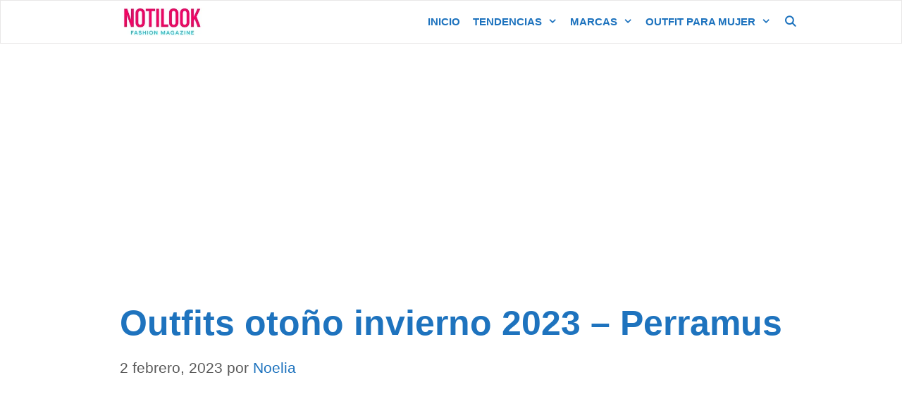

--- FILE ---
content_type: text/html; charset=UTF-8
request_url: https://notilook.com.ar/outfits-otono-invierno-2023-perramus_107735
body_size: 36575
content:
<!DOCTYPE html><html dir="ltr" lang="es-AR" prefix="og: https://ogp.me/ns#"><head><script data-no-optimize="1">var litespeed_docref=sessionStorage.getItem("litespeed_docref");litespeed_docref&&(Object.defineProperty(document,"referrer",{get:function(){return litespeed_docref}}),sessionStorage.removeItem("litespeed_docref"));</script> <meta charset="UTF-8"><meta http-equiv="X-UA-Compatible" content="IE=edge" /><link rel="profile" href="https://gmpg.org/xfn/11"><title>Outfits otoño invierno 2023 – Perramus | Moda Argentina</title><meta name="robots" content="max-image-preview:large" /><meta name="author" content="Noelia"/><link rel="canonical" href="https://notilook.com.ar/outfits-otono-invierno-2023-perramus_107735" /><meta name="generator" content="All in One SEO (AIOSEO) 4.9.3" /><meta property="og:locale" content="es_ES" /><meta property="og:site_name" content="Moda Argentina | Moda para mujer 2026" /><meta property="og:type" content="article" /><meta property="og:title" content="Outfits otoño invierno 2023 – Perramus | Moda Argentina" /><meta property="og:url" content="https://notilook.com.ar/outfits-otono-invierno-2023-perramus_107735" /><meta property="og:image" content="https://notilook.com.ar/wp-content/uploads/2025/07/logo-notilook-nuevo.jpg" /><meta property="og:image:secure_url" content="https://notilook.com.ar/wp-content/uploads/2025/07/logo-notilook-nuevo.jpg" /><meta property="article:published_time" content="2023-02-02T19:04:24+00:00" /><meta property="article:modified_time" content="2023-02-06T18:58:28+00:00" /><meta property="article:publisher" content="https://www.facebook.com/noticiasmodaargentina" /> <script type="application/ld+json" class="aioseo-schema">{"@context":"https:\/\/schema.org","@graph":[{"@type":"Article","@id":"https:\/\/notilook.com.ar\/outfits-otono-invierno-2023-perramus_107735#article","name":"Outfits oto\u00f1o invierno 2023 \u2013 Perramus | Moda Argentina","headline":"Outfits oto\u00f1o invierno 2023 &#8211; Perramus","author":{"@id":"https:\/\/notilook.com.ar\/author\/noelia#author"},"publisher":{"@id":"https:\/\/notilook.com.ar\/#organization"},"image":{"@type":"ImageObject","url":"https:\/\/notilook.com.ar\/wp-content\/uploads\/2023\/02\/campera-larga-matelase-mujer-invierno-2023-Perramus-scaled.webp","width":467,"height":700,"caption":"campera larga matelase mujer invierno 2023 Perramus"},"datePublished":"2023-02-02T16:04:24-03:00","dateModified":"2023-02-06T15:58:28-03:00","inLanguage":"es-AR","mainEntityOfPage":{"@id":"https:\/\/notilook.com.ar\/outfits-otono-invierno-2023-perramus_107735#webpage"},"isPartOf":{"@id":"https:\/\/notilook.com.ar\/outfits-otono-invierno-2023-perramus_107735#webpage"},"articleSection":"Abrigos, Colecciones Argentinas verano 2026"},{"@type":"BreadcrumbList","@id":"https:\/\/notilook.com.ar\/outfits-otono-invierno-2023-perramus_107735#breadcrumblist","itemListElement":[{"@type":"ListItem","@id":"https:\/\/notilook.com.ar#listItem","position":1,"name":"Home","item":"https:\/\/notilook.com.ar","nextItem":{"@type":"ListItem","@id":"https:\/\/notilook.com.ar\/category\/abrigos#listItem","name":"Abrigos"}},{"@type":"ListItem","@id":"https:\/\/notilook.com.ar\/category\/abrigos#listItem","position":2,"name":"Abrigos","item":"https:\/\/notilook.com.ar\/category\/abrigos","nextItem":{"@type":"ListItem","@id":"https:\/\/notilook.com.ar\/outfits-otono-invierno-2023-perramus_107735#listItem","name":"Outfits oto\u00f1o invierno 2023 &#8211; Perramus"},"previousItem":{"@type":"ListItem","@id":"https:\/\/notilook.com.ar#listItem","name":"Home"}},{"@type":"ListItem","@id":"https:\/\/notilook.com.ar\/outfits-otono-invierno-2023-perramus_107735#listItem","position":3,"name":"Outfits oto\u00f1o invierno 2023 &#8211; Perramus","previousItem":{"@type":"ListItem","@id":"https:\/\/notilook.com.ar\/category\/abrigos#listItem","name":"Abrigos"}}]},{"@type":"Organization","@id":"https:\/\/notilook.com.ar\/#organization","name":"Moda Argentina","description":"Moda para mujer 2026","url":"https:\/\/notilook.com.ar\/","logo":{"@type":"ImageObject","url":"https:\/\/notilook.com.ar\/wp-content\/uploads\/2025\/07\/logo-notilook-nuevo.jpg","@id":"https:\/\/notilook.com.ar\/outfits-otono-invierno-2023-perramus_107735\/#organizationLogo","width":300,"height":70,"caption":"logo notilook nuevo"},"image":{"@id":"https:\/\/notilook.com.ar\/outfits-otono-invierno-2023-perramus_107735\/#organizationLogo"},"sameAs":["https:\/\/www.instagram.com\/noticiasdemoda\/","https:\/\/www.pinterest.se\/jlteam\/","https:\/\/www.youtube.com\/user\/modatendencias"]},{"@type":"Person","@id":"https:\/\/notilook.com.ar\/author\/noelia#author","url":"https:\/\/notilook.com.ar\/author\/noelia","name":"Noelia","image":{"@type":"ImageObject","@id":"https:\/\/notilook.com.ar\/outfits-otono-invierno-2023-perramus_107735#authorImage","url":"https:\/\/notilook.com.ar\/wp-content\/litespeed\/avatar\/c8a352e06fe549f7b8d397da2274140c.jpg?ver=1769277038","width":96,"height":96,"caption":"Noelia"}},{"@type":"WebPage","@id":"https:\/\/notilook.com.ar\/outfits-otono-invierno-2023-perramus_107735#webpage","url":"https:\/\/notilook.com.ar\/outfits-otono-invierno-2023-perramus_107735","name":"Outfits oto\u00f1o invierno 2023 \u2013 Perramus | Moda Argentina","inLanguage":"es-AR","isPartOf":{"@id":"https:\/\/notilook.com.ar\/#website"},"breadcrumb":{"@id":"https:\/\/notilook.com.ar\/outfits-otono-invierno-2023-perramus_107735#breadcrumblist"},"author":{"@id":"https:\/\/notilook.com.ar\/author\/noelia#author"},"creator":{"@id":"https:\/\/notilook.com.ar\/author\/noelia#author"},"image":{"@type":"ImageObject","url":"https:\/\/notilook.com.ar\/wp-content\/uploads\/2023\/02\/campera-larga-matelase-mujer-invierno-2023-Perramus-scaled.webp","@id":"https:\/\/notilook.com.ar\/outfits-otono-invierno-2023-perramus_107735\/#mainImage","width":467,"height":700,"caption":"campera larga matelase mujer invierno 2023 Perramus"},"primaryImageOfPage":{"@id":"https:\/\/notilook.com.ar\/outfits-otono-invierno-2023-perramus_107735#mainImage"},"datePublished":"2023-02-02T16:04:24-03:00","dateModified":"2023-02-06T15:58:28-03:00"},{"@type":"WebSite","@id":"https:\/\/notilook.com.ar\/#website","url":"https:\/\/notilook.com.ar\/","name":"Notilook - Moda Argentina","description":"Moda para mujer 2026","inLanguage":"es-AR","publisher":{"@id":"https:\/\/notilook.com.ar\/#organization"}}]}</script> <meta name="viewport" content="width=device-width, initial-scale=1"><link href='https://fonts.gstatic.com' crossorigin rel='preconnect' /><link href='https://fonts.googleapis.com' crossorigin rel='preconnect' /><link rel="alternate" type="application/rss+xml" title="Moda Argentina &raquo; Feed" href="https://notilook.com.ar/feed" /><link rel="alternate" type="application/rss+xml" title="Moda Argentina &raquo; RSS de los comentarios" href="https://notilook.com.ar/comments/feed" /><link rel="alternate" type="application/rss+xml" title="Moda Argentina &raquo; Outfits otoño invierno 2023 &#8211; Perramus RSS de los comentarios" href="https://notilook.com.ar/outfits-otono-invierno-2023-perramus_107735/feed" /><link rel="alternate" title="oEmbed (JSON)" type="application/json+oembed" href="https://notilook.com.ar/wp-json/oembed/1.0/embed?url=https%3A%2F%2Fnotilook.com.ar%2Foutfits-otono-invierno-2023-perramus_107735" /><link rel="alternate" title="oEmbed (XML)" type="text/xml+oembed" href="https://notilook.com.ar/wp-json/oembed/1.0/embed?url=https%3A%2F%2Fnotilook.com.ar%2Foutfits-otono-invierno-2023-perramus_107735&#038;format=xml" /><style id='wp-img-auto-sizes-contain-inline-css'>img:is([sizes=auto i],[sizes^="auto," i]){contain-intrinsic-size:3000px 1500px}
/*# sourceURL=wp-img-auto-sizes-contain-inline-css */</style><style id="litespeed-ucss">.pt-cv-wrapper a{background-color:#fff0}.pt-cv-wrapper a:active,.pt-cv-wrapper a:hover{outline:0}.pt-cv-wrapper img,a img{border:0}@media print{.pt-cv-wrapper *,.pt-cv-wrapper :after,.pt-cv-wrapper :before{background:0 0!important;color:#000!important;-webkit-box-shadow:none!important;box-shadow:none!important;text-shadow:none!important}.pt-cv-wrapper a,.pt-cv-wrapper a:visited{text-decoration:underline}.pt-cv-wrapper a[href]:after{content:" ("attr(href)")"}.pt-cv-wrapper img{page-break-inside:avoid;max-width:100%!important}.pt-cv-wrapper h3{orphans:3;widows:3;page-break-after:avoid}}@font-face{font-display:swap;font-family:"Glyphicons Halflings";src:url(/wp-content/plugins/content-views-query-and-display-post-page/public/assets/fonts/glyphicons-halflings-regular.eot);src:url(/wp-content/plugins/content-views-query-and-display-post-page/public/assets/fonts/glyphicons-halflings-regular.eot?#iefix)format("embedded-opentype"),url(/wp-content/plugins/content-views-query-and-display-post-page/public/assets/fonts/glyphicons-halflings-regular.woff2)format("woff2"),url(/wp-content/plugins/content-views-query-and-display-post-page/public/assets/fonts/glyphicons-halflings-regular.woff)format("woff"),url(/wp-content/plugins/content-views-query-and-display-post-page/public/assets/fonts/glyphicons-halflings-regular.ttf)format("truetype"),url(/wp-content/plugins/content-views-query-and-display-post-page/public/assets/fonts/glyphicons-halflings-regular.svg#glyphicons_halflingsregular)format("svg")}.pt-cv-wrapper img{vertical-align:middle}.pt-cv-wrapper h3,.pt-cv-wrapper h4{font-family:inherit;font-weight:500;line-height:1.1;color:inherit}.pt-cv-view *,.pt-cv-view :after,.pt-cv-view :before{-webkit-box-sizing:border-box!important;-moz-box-sizing:border-box!important;box-sizing:border-box!important}.pt-cv-view{clear:both}.pt-cv-view:after{clear:both;content:"";display:block}.pt-cv-page,.pt-cv-view{position:relative}.pt-cv-view a{text-decoration:none;outline:0!important;font-style:normal;pointer-events:auto}.pt-cv-content-item{padding-bottom:15px;position:relative;overflow:hidden}.pt-cv-view .pt-cv-content-item>*,.pt-cv-view .pt-cv-title{margin-bottom:10px}.pt-cv-thumbnail,.pt-cv-title{margin-top:0!important}h4.pt-cv-title{font-size:18px}.pt-cv-title a{font-weight:600;border-bottom:none}.pt-cv-thumbnail{height:auto;max-width:100%!important;margin-bottom:10px!important;min-width:inherit!important}.pt-cv-wrapper [class*=pt-cv-] a{box-shadow:none}@media print{.pt-cv-view a[href]:after{content:none!important}}.pt-cv-thumb-wrapper{position:relative;max-width:100%!important;overflow:hidden}.main-navigation ul ul a,.pt-cv-thumb-wrapper .pt-cv-href-thumbnail,article,aside,figure,footer,header,main,nav{display:block}.pt-cv-thumb-wrapper .pt-cv-thumbnail{object-fit:cover;width:100%;margin-bottom:0!important}.pt-cv-overlaygrid>.pt-cv-page{display:grid;grid-gap:10px}.pt-cv-overlaygrid .pt-cv-content-item{padding-bottom:0}.pt-cv-overlaygrid .pt-cv-thumb-wrapper{margin-bottom:0!important}.pt-cv-overlay-wrapper,.pt-cv-overlaygrid .pt-cv-thumb-wrapper::before{position:absolute;top:0;left:0;width:100%;height:100%;z-index:10}.pt-cv-overlaygrid:not(.pt-cv-nooverlay) .pt-cv-thumb-wrapper::before{content:""}.pt-cv-overlay-wrapper{padding:15px;display:flex;flex-direction:column;justify-content:center}.pt-cv-overlaygrid:not(.pt-cv-nooverlay) .pt-cv-href-thumbnail,.pt-cv-overlaygrid:not(.pt-cv-nooverlay) .pt-cv-thumb-wrapper,.pt-cv-overlaygrid:not(.pt-cv-nooverlay) .pt-cv-thumbnail{height:100%}.pt-cv-overlaygrid.overlay6.layout1>.pt-cv-page{grid-template-columns:repeat(2,1fr)}.pt-cv-overlaygrid.overlay6>.pt-cv-page>:first-child{grid-column:1/-1}.pt-cv-overlaygrid:not(.pt-cv-nooverlay) *,.pt-cv-overlaygrid:not(.pt-cv-nooverlay) a:visited{color:#fff}.iscvblock.iscvreal{margin:0 0 30px}.iscvblock .pt-cv-content-item,.widget ul li.menu-item-has-children{padding-bottom:0}.pt-cv-view.iscvblock .pt-cv-content-item a{text-decoration:none}.pt-cv-heading-container{border-color:#3f51b5;border-style:solid;border-width:0}.pt-cv-heading-container *{margin:0;padding:0;display:inline-block}@media (max-width:767px){.pt-cv-overlaygrid .pt-cv-content-item{grid-column:auto!important;grid-row:auto!important}.pt-cv-overlaygrid{--rowspan:1}.pt-cv-overlaygrid.overlay6>.pt-cv-page{grid-template-columns:1fr!important}}.iscvblock .pt-cv-page::after,.iscvblock .pt-cv-page::before{content:none}figure.wp-block-gallery.has-nested-images{align-items:normal}.wp-block-gallery.has-nested-images figure.wp-block-image:not(#individual-image){margin:0;width:calc(50% - var(--wp--style--unstable-gallery-gap, 16px)/2)}.wp-block-gallery.has-nested-images figure.wp-block-image{box-sizing:border-box;display:flex;flex-direction:column;flex-grow:1;justify-content:center;max-width:100%;position:relative}.wp-block-gallery.has-nested-images figure.wp-block-image>a{flex-direction:column;flex-grow:1;margin:0}.wp-block-gallery.has-nested-images figure.wp-block-image img{display:block;height:auto;max-width:100%!important;width:auto}.wp-block-gallery.has-nested-images.is-cropped figure.wp-block-image:not(#individual-image){align-self:inherit}.wp-block-gallery.has-nested-images.is-cropped figure.wp-block-image:not(#individual-image)>a{display:flex}.wp-block-gallery.has-nested-images.is-cropped figure.wp-block-image:not(#individual-image) a,.wp-block-gallery.has-nested-images.is-cropped figure.wp-block-image:not(#individual-image) img{flex:1 0 0%;height:100%;object-fit:cover;width:100%}.wp-block-image>a{display:inline-block}.wp-block-image img{height:auto;max-width:100%;vertical-align:bottom}.wp-block-image img,ul{box-sizing:border-box}.entry-content{counter-reset:footnotes}:root{--wp-block-synced-color:#7a00df;--wp-block-synced-color--rgb:122,0,223;--wp-bound-block-color:var(--wp-block-synced-color);--wp-editor-canvas-background:#ddd;--wp-admin-theme-color:#007cba;--wp-admin-theme-color--rgb:0,124,186;--wp-admin-theme-color-darker-10:#006ba1;--wp-admin-theme-color-darker-10--rgb:0,107,160.5;--wp-admin-theme-color-darker-20:#005a87;--wp-admin-theme-color-darker-20--rgb:0,90,135;--wp-admin-border-width-focus:2px}@media (min-resolution:192dpi){:root{--wp-admin-border-width-focus:1.5px}}:root{--wp--preset--font-size--normal:16px;--wp--preset--font-size--huge:42px}.screen-reader-text:focus{font-size:1em;background-color:#f1f1f1;border-radius:3px;box-shadow:0 0 2px 2px rgba(0,0,0,.6);clip:auto!important;clip-path:none;color:#21759b;display:block;font-size:.875rem;font-weight:700;height:auto;left:5px;line-height:normal;padding:15px 23px 14px;text-decoration:none;top:5px;width:auto;z-index:100000}html :where(img[class*=wp-image-]){height:auto;max-width:100%}:where(figure){margin:0 0 1em}.grid-100:after,.grid-50:after,.grid-container:after,[class*=mobile-grid-]:after,[class*=tablet-grid-]:after{clear:both}@-ms-viewport{width:auto}.grid-100:after,.grid-100:before,.grid-50:after,.grid-50:before,.grid-container:after,.grid-container:before,[class*=mobile-grid-]:after,[class*=mobile-grid-]:before,[class*=tablet-grid-]:after,[class*=tablet-grid-]:before{content:".";display:block;overflow:hidden;visibility:hidden;font-size:0;line-height:0;width:0;height:0}.grid-container{margin-left:auto;margin-right:auto;max-width:1200px;padding-left:10px;padding-right:10px}.grid-100,.grid-50,[class*=mobile-grid-],[class*=tablet-grid-]{-moz-box-sizing:border-box;-webkit-box-sizing:border-box;box-sizing:border-box;padding-left:10px;padding-right:10px}.grid-parent{padding-left:0;padding-right:0}@media (max-width:767px){.mobile-grid-100{clear:both;width:100%}}@media (min-width:768px) and (max-width:1024px){.tablet-grid-50{float:left;width:50%}.tablet-grid-100{clear:both;width:100%}.inside-footer-widgets>div{margin-bottom:50px}.inside-footer-widgets>div:nth-child(odd){clear:both}.active-footer-widgets-2 .inside-footer-widgets>div{margin-bottom:0}}@media (min-width:1025px){.grid-50{float:left;width:50%}.grid-100{clear:both;width:100%}}a,body,div,form,html,ins,label,li,small,span,strong{border:0;margin:0;padding:0}h1,h3,h4,p,ul{border:0;padding:0}html{font-family:sans-serif;-webkit-text-size-adjust:100%;-ms-text-size-adjust:100%}ul{margin:0 0 1.5em 3em;list-style:disc}a{background-color:transparent}body{font-size:17px}body,button,input,textarea{font-family:-apple-system,system-ui,BlinkMacSystemFont,"Segoe UI",Helvetica,Arial,sans-serif,"Apple Color Emoji","Segoe UI Emoji","Segoe UI Symbol";font-weight:400;text-transform:none;line-height:1.5}p{margin:0 0 1.5em}h1,h3{font-family:inherit;font-style:inherit}h1,h3,h4{margin:0 0 20px}h4{font-family:inherit;font-style:inherit;font-weight:inherit;font-size:24px}h1,h3{font-size:42px;line-height:1.2em;font-weight:400;text-transform:none}h3{font-size:29px}li>ul{margin-bottom:0;margin-left:1.5em}strong{font-weight:700}ins{text-decoration:none}small{font-size:75%}figure{margin:0}img{height:auto;max-width:100%}button,input{vertical-align:baseline}button,input,textarea{font-size:100%;margin:0}button,input[type=submit]{border:1px solid transparent;background:#55555e;cursor:pointer;-webkit-appearance:button;padding:10px 20px;color:#fff}input[type=search]{-webkit-appearance:textfield}input[type=search]::-webkit-search-decoration{-webkit-appearance:none}button::-moz-focus-inner,input::-moz-focus-inner{border:0;padding:0}input[type=email],input[type=search],input[type=text],input[type=url],textarea{background:#fafafa;color:#666;border:1px solid #ccc;border-radius:0;padding:10px 15px;box-sizing:border-box;max-width:100%}textarea{overflow:auto;vertical-align:top;width:100%}a,button,input{transition:color .1s ease-in-out,background-color .1s ease-in-out}a{text-decoration:none}.size-full,.size-large{max-width:100%;height:auto}.screen-reader-text{border:0;clip:rect(1px,1px,1px,1px);clip-path:inset(50%);height:1px;margin:-1px;overflow:hidden;padding:0;position:absolute!important;width:1px;word-wrap:normal!important}.entry-content:after,.inside-footer-widgets:not(.grid-container):after,.site-content:after,.site-footer:after,.site-info:after{content:"";display:table;clear:both}.main-navigation{z-index:100;padding:0;clear:both;display:block}.main-navigation a{display:block;text-decoration:none;font-weight:400;text-transform:none;font-size:15px}.main-navigation ul{list-style:none;margin:0;padding-left:0}.main-navigation .main-nav ul li a,.main-navigation .mobile-bar-items a{padding-left:20px;padding-right:20px;line-height:60px}.inside-navigation{position:relative}.main-navigation li{float:left;position:relative}.nav-aligned-right .main-navigation:not(.toggled) .menu>li{float:none;display:inline-block}.nav-aligned-right .main-navigation:not(.toggled) ul{letter-spacing:-.31em;font-size:1em}.nav-aligned-right .main-navigation:not(.toggled) ul li{letter-spacing:normal}.nav-aligned-right .main-navigation{text-align:right}.main-navigation li.search-item{float:right}.main-navigation ul ul{display:block;box-shadow:1px 1px 0 rgba(0,0,0,.1);float:left;position:absolute;left:-99999px;opacity:0;z-index:99999;width:200px;text-align:left;top:auto;transition:opacity 80ms linear;transition-delay:0s;pointer-events:none;height:0;overflow:hidden}.main-navigation ul ul li{width:100%}.main-navigation .main-nav ul ul li a{line-height:normal;padding:10px 20px;font-size:14px}.main-navigation .main-nav ul li.menu-item-has-children>a{padding-right:0;position:relative}.main-navigation:not(.toggled) ul li:hover>ul{left:auto;opacity:1;transition-delay:150ms;pointer-events:auto;height:auto;overflow:visible}.menu-item-has-children .dropdown-menu-toggle{display:inline-block;height:100%;clear:both;padding-right:20px;padding-left:10px}.site-main .post-navigation{overflow:hidden;margin:0}.main-title{margin:0;font-size:25px;line-height:1.2em;word-wrap:break-word;font-weight:700;text-transform:none}.site-logo{display:inline-block;max-width:100%}.posted-on .updated{display:none}.byline,.single .byline{display:inline}.entry-content:not(:first-child){margin-top:2em}.entry-header,.site-content{word-wrap:break-word}.comment-form>.form-submit,.entry-title{margin-bottom:0}.entry-meta{font-size:85%;margin-top:.5em;line-height:1.5}footer.entry-meta{margin-top:2em}.cat-links,.comment-form #author,.comment-form #email,.comment-form #url{display:block}.entry-content>p:last-child,.footer-widgets .widget :last-child{margin-bottom:0}.wp-block-gallery{margin-left:0}.comment-respond{margin-top:0}.comment-form input,.comment-form-comment{margin-bottom:10px}.comment-form-comment textarea{resize:vertical}.one-container .comments-area{margin-top:1.5em}#cancel-comment-reply-link{padding-left:10px}.widget ul{margin:0}.widget{margin:0 0 30px;box-sizing:border-box}.widget:last-child{margin-bottom:0}.footer-widgets .widget{font-size:17px}.widget ul li{list-style-type:none;position:relative;padding-bottom:5px}.widget_nav_menu ul ul{margin-left:1em;margin-top:5px}.post{margin:0 0 2em}.one-container:not(.page) .inside-article{padding:0 0 30px}.one-container .site-content{padding:40px}.one-container .site-main>:last-child{margin-bottom:0}.site-info{text-align:center;font-size:15px;padding:20px 40px}.footer-widgets{padding:40px}.site-footer .footer-widgets-container .inner-padding{padding:0 0 0 40px}.site-footer .footer-widgets-container .inside-footer-widgets{margin-left:-40px}.page-header-image-single{line-height:0}.one-container .inside-article>[class*=page-header-]{margin-bottom:2em;margin-top:0}.container.grid-container{width:auto}.menu-toggle{display:none;padding:0 20px;line-height:60px;margin:0;font-weight:400;text-transform:none;font-size:15px;cursor:pointer}button.menu-toggle{background-color:transparent;width:100%;border:0;text-align:center}button.menu-toggle:active,button.menu-toggle:focus,button.menu-toggle:hover{background-color:transparent}.nav-search-enabled .main-navigation .menu-toggle{text-align:left}.mobile-bar-items{display:none;right:0;top:0;z-index:21;list-style-type:none}.mobile-bar-items a{display:inline-block}@media (max-width:768px){a,body,button,input,textarea{transition:all 0s ease-in-out}.content-area,.inside-footer-widgets>div{float:none;width:100%;left:0;right:0}.site-main{margin-left:0!important;margin-right:0!important}.entry-meta{font-size:inherit}.entry-meta a{line-height:1.8em}.site-info{text-align:center}.copyright-bar{float:none!important;text-align:center!important}.inside-footer-widgets>div:not(:last-child){margin-bottom:40px}.site-footer .footer-widgets .footer-widgets-container .inside-footer-widgets{margin:0}.site-footer .footer-widgets .footer-widgets-container .inner-padding{padding:0}}@font-face{font-display:swap;font-family:GeneratePress;src:url(/wp-content/themes/generatepress/assets/fonts/generatepress.eot);src:url(/wp-content/themes/generatepress/assets/fonts/generatepress.eot#iefix)format("embedded-opentype"),url(/wp-content/themes/generatepress/assets/fonts/generatepress.woff2)format("woff2"),url(/wp-content/themes/generatepress/assets/fonts/generatepress.woff)format("woff"),url(/wp-content/themes/generatepress/assets/fonts/generatepress.ttf)format("truetype"),url(/wp-content/themes/generatepress/assets/fonts/generatepress.svg#GeneratePress)format("svg");font-weight:400;font-style:normal}.cat-links:before,.dropdown-menu-toggle:before,.generate-back-to-top:before,.menu-toggle:before,.nav-next .next:before,.nav-previous .prev:before,.search-item a:before{-moz-osx-font-smoothing:grayscale;-webkit-font-smoothing:antialiased;font-style:normal;font-variant:normal;text-rendering:auto;line-height:1}.cat-links:before,.nav-next .next:before,.nav-previous .prev:before{opacity:.7}.dropdown-menu-toggle:before,.menu-toggle:before,.search-item a:before{content:"";font-family:GeneratePress;width:1.28571429em;text-align:center;display:inline-block}.dropdown-menu-toggle:before,.search-item a:before{content:""}.dropdown-menu-toggle:before{content:"";width:.8em;text-align:left}.cat-links:before,.nav-next .next:before,.nav-previous .prev:before{font-family:GeneratePress;text-decoration:inherit;position:relative;margin-right:.6em;width:13px;text-align:center;display:inline-block}.cat-links:before{content:""}.nav-previous .prev:before{content:""}.nav-next .next:before{content:""}.generate-back-to-top:before{content:"";font-family:GeneratePress}.post-image-aligned-center .featured-image{text-align:center}.post-image-below-header.post-image-aligned-center .inside-article .featured-image{margin-top:2em}.navigation-branding,.site-logo.mobile-header-logo{display:flex;align-items:center;order:1;margin-right:auto;margin-left:10px}.navigation-branding img,.site-logo.mobile-header-logo img{position:relative;vertical-align:middle;padding:10px 0;display:block;box-sizing:border-box;transition:height .3s ease}.navigation-branding img{margin-right:10px}.navigation-branding .main-title{transition:line-height .3s ease;margin-right:10px}.navigation-branding .main-title a{font-family:inherit;font-size:inherit;font-weight:inherit;text-transform:unset}.main-navigation:not(.grid-container):not(.mobile-header-navigation) .inside-navigation.grid-container .navigation-branding{margin-left:0}.main-navigation.mobile-header-navigation{display:none;float:none;margin-bottom:0}#mobile-header .inside-navigation,.main-navigation.has-branding .inside-navigation{flex-wrap:wrap;display:flex;align-items:center}.main-navigation .menu-toggle{flex-grow:1;width:auto}.main-navigation.has-branding .menu-toggle{flex-grow:0;order:3;padding-right:20px}.main-navigation .mobile-bar-items{order:2;position:relative}.main-navigation:not(.slideout-navigation) .mobile-bar-items+.menu-toggle{text-align:left}.main-navigation:not(.slideout-navigation) .main-nav{order:4}.mobile-bar-items{position:relative}</style><style id='wp-block-gallery-inline-css'>.blocks-gallery-grid:not(.has-nested-images),.wp-block-gallery:not(.has-nested-images){display:flex;flex-wrap:wrap;list-style-type:none;margin:0;padding:0}.blocks-gallery-grid:not(.has-nested-images) .blocks-gallery-image,.blocks-gallery-grid:not(.has-nested-images) .blocks-gallery-item,.wp-block-gallery:not(.has-nested-images) .blocks-gallery-image,.wp-block-gallery:not(.has-nested-images) .blocks-gallery-item{display:flex;flex-direction:column;flex-grow:1;justify-content:center;margin:0 1em 1em 0;position:relative;width:calc(50% - 1em)}.blocks-gallery-grid:not(.has-nested-images) .blocks-gallery-image:nth-of-type(2n),.blocks-gallery-grid:not(.has-nested-images) .blocks-gallery-item:nth-of-type(2n),.wp-block-gallery:not(.has-nested-images) .blocks-gallery-image:nth-of-type(2n),.wp-block-gallery:not(.has-nested-images) .blocks-gallery-item:nth-of-type(2n){margin-right:0}.blocks-gallery-grid:not(.has-nested-images) .blocks-gallery-image figure,.blocks-gallery-grid:not(.has-nested-images) .blocks-gallery-item figure,.wp-block-gallery:not(.has-nested-images) .blocks-gallery-image figure,.wp-block-gallery:not(.has-nested-images) .blocks-gallery-item figure{align-items:flex-end;display:flex;height:100%;justify-content:flex-start;margin:0}.blocks-gallery-grid:not(.has-nested-images) .blocks-gallery-image img,.blocks-gallery-grid:not(.has-nested-images) .blocks-gallery-item img,.wp-block-gallery:not(.has-nested-images) .blocks-gallery-image img,.wp-block-gallery:not(.has-nested-images) .blocks-gallery-item img{display:block;height:auto;max-width:100%;width:auto}.blocks-gallery-grid:not(.has-nested-images) .blocks-gallery-image figcaption,.blocks-gallery-grid:not(.has-nested-images) .blocks-gallery-item figcaption,.wp-block-gallery:not(.has-nested-images) .blocks-gallery-image figcaption,.wp-block-gallery:not(.has-nested-images) .blocks-gallery-item figcaption{background:linear-gradient(0deg,#000000b3,#0000004d 70%,#0000);bottom:0;box-sizing:border-box;color:#fff;font-size:.8em;margin:0;max-height:100%;overflow:auto;padding:3em .77em .7em;position:absolute;text-align:center;width:100%;z-index:2}.blocks-gallery-grid:not(.has-nested-images) .blocks-gallery-image figcaption img,.blocks-gallery-grid:not(.has-nested-images) .blocks-gallery-item figcaption img,.wp-block-gallery:not(.has-nested-images) .blocks-gallery-image figcaption img,.wp-block-gallery:not(.has-nested-images) .blocks-gallery-item figcaption img{display:inline}.blocks-gallery-grid:not(.has-nested-images) figcaption,.wp-block-gallery:not(.has-nested-images) figcaption{flex-grow:1}.blocks-gallery-grid:not(.has-nested-images).is-cropped .blocks-gallery-image a,.blocks-gallery-grid:not(.has-nested-images).is-cropped .blocks-gallery-image img,.blocks-gallery-grid:not(.has-nested-images).is-cropped .blocks-gallery-item a,.blocks-gallery-grid:not(.has-nested-images).is-cropped .blocks-gallery-item img,.wp-block-gallery:not(.has-nested-images).is-cropped .blocks-gallery-image a,.wp-block-gallery:not(.has-nested-images).is-cropped .blocks-gallery-image img,.wp-block-gallery:not(.has-nested-images).is-cropped .blocks-gallery-item a,.wp-block-gallery:not(.has-nested-images).is-cropped .blocks-gallery-item img{flex:1;height:100%;object-fit:cover;width:100%}.blocks-gallery-grid:not(.has-nested-images).columns-1 .blocks-gallery-image,.blocks-gallery-grid:not(.has-nested-images).columns-1 .blocks-gallery-item,.wp-block-gallery:not(.has-nested-images).columns-1 .blocks-gallery-image,.wp-block-gallery:not(.has-nested-images).columns-1 .blocks-gallery-item{margin-right:0;width:100%}@media (min-width:600px){.blocks-gallery-grid:not(.has-nested-images).columns-3 .blocks-gallery-image,.blocks-gallery-grid:not(.has-nested-images).columns-3 .blocks-gallery-item,.wp-block-gallery:not(.has-nested-images).columns-3 .blocks-gallery-image,.wp-block-gallery:not(.has-nested-images).columns-3 .blocks-gallery-item{margin-right:1em;width:calc(33.33333% - .66667em)}.blocks-gallery-grid:not(.has-nested-images).columns-4 .blocks-gallery-image,.blocks-gallery-grid:not(.has-nested-images).columns-4 .blocks-gallery-item,.wp-block-gallery:not(.has-nested-images).columns-4 .blocks-gallery-image,.wp-block-gallery:not(.has-nested-images).columns-4 .blocks-gallery-item{margin-right:1em;width:calc(25% - .75em)}.blocks-gallery-grid:not(.has-nested-images).columns-5 .blocks-gallery-image,.blocks-gallery-grid:not(.has-nested-images).columns-5 .blocks-gallery-item,.wp-block-gallery:not(.has-nested-images).columns-5 .blocks-gallery-image,.wp-block-gallery:not(.has-nested-images).columns-5 .blocks-gallery-item{margin-right:1em;width:calc(20% - .8em)}.blocks-gallery-grid:not(.has-nested-images).columns-6 .blocks-gallery-image,.blocks-gallery-grid:not(.has-nested-images).columns-6 .blocks-gallery-item,.wp-block-gallery:not(.has-nested-images).columns-6 .blocks-gallery-image,.wp-block-gallery:not(.has-nested-images).columns-6 .blocks-gallery-item{margin-right:1em;width:calc(16.66667% - .83333em)}.blocks-gallery-grid:not(.has-nested-images).columns-7 .blocks-gallery-image,.blocks-gallery-grid:not(.has-nested-images).columns-7 .blocks-gallery-item,.wp-block-gallery:not(.has-nested-images).columns-7 .blocks-gallery-image,.wp-block-gallery:not(.has-nested-images).columns-7 .blocks-gallery-item{margin-right:1em;width:calc(14.28571% - .85714em)}.blocks-gallery-grid:not(.has-nested-images).columns-8 .blocks-gallery-image,.blocks-gallery-grid:not(.has-nested-images).columns-8 .blocks-gallery-item,.wp-block-gallery:not(.has-nested-images).columns-8 .blocks-gallery-image,.wp-block-gallery:not(.has-nested-images).columns-8 .blocks-gallery-item{margin-right:1em;width:calc(12.5% - .875em)}.blocks-gallery-grid:not(.has-nested-images).columns-1 .blocks-gallery-image:nth-of-type(1n),.blocks-gallery-grid:not(.has-nested-images).columns-1 .blocks-gallery-item:nth-of-type(1n),.blocks-gallery-grid:not(.has-nested-images).columns-2 .blocks-gallery-image:nth-of-type(2n),.blocks-gallery-grid:not(.has-nested-images).columns-2 .blocks-gallery-item:nth-of-type(2n),.blocks-gallery-grid:not(.has-nested-images).columns-3 .blocks-gallery-image:nth-of-type(3n),.blocks-gallery-grid:not(.has-nested-images).columns-3 .blocks-gallery-item:nth-of-type(3n),.blocks-gallery-grid:not(.has-nested-images).columns-4 .blocks-gallery-image:nth-of-type(4n),.blocks-gallery-grid:not(.has-nested-images).columns-4 .blocks-gallery-item:nth-of-type(4n),.blocks-gallery-grid:not(.has-nested-images).columns-5 .blocks-gallery-image:nth-of-type(5n),.blocks-gallery-grid:not(.has-nested-images).columns-5 .blocks-gallery-item:nth-of-type(5n),.blocks-gallery-grid:not(.has-nested-images).columns-6 .blocks-gallery-image:nth-of-type(6n),.blocks-gallery-grid:not(.has-nested-images).columns-6 .blocks-gallery-item:nth-of-type(6n),.blocks-gallery-grid:not(.has-nested-images).columns-7 .blocks-gallery-image:nth-of-type(7n),.blocks-gallery-grid:not(.has-nested-images).columns-7 .blocks-gallery-item:nth-of-type(7n),.blocks-gallery-grid:not(.has-nested-images).columns-8 .blocks-gallery-image:nth-of-type(8n),.blocks-gallery-grid:not(.has-nested-images).columns-8 .blocks-gallery-item:nth-of-type(8n),.wp-block-gallery:not(.has-nested-images).columns-1 .blocks-gallery-image:nth-of-type(1n),.wp-block-gallery:not(.has-nested-images).columns-1 .blocks-gallery-item:nth-of-type(1n),.wp-block-gallery:not(.has-nested-images).columns-2 .blocks-gallery-image:nth-of-type(2n),.wp-block-gallery:not(.has-nested-images).columns-2 .blocks-gallery-item:nth-of-type(2n),.wp-block-gallery:not(.has-nested-images).columns-3 .blocks-gallery-image:nth-of-type(3n),.wp-block-gallery:not(.has-nested-images).columns-3 .blocks-gallery-item:nth-of-type(3n),.wp-block-gallery:not(.has-nested-images).columns-4 .blocks-gallery-image:nth-of-type(4n),.wp-block-gallery:not(.has-nested-images).columns-4 .blocks-gallery-item:nth-of-type(4n),.wp-block-gallery:not(.has-nested-images).columns-5 .blocks-gallery-image:nth-of-type(5n),.wp-block-gallery:not(.has-nested-images).columns-5 .blocks-gallery-item:nth-of-type(5n),.wp-block-gallery:not(.has-nested-images).columns-6 .blocks-gallery-image:nth-of-type(6n),.wp-block-gallery:not(.has-nested-images).columns-6 .blocks-gallery-item:nth-of-type(6n),.wp-block-gallery:not(.has-nested-images).columns-7 .blocks-gallery-image:nth-of-type(7n),.wp-block-gallery:not(.has-nested-images).columns-7 .blocks-gallery-item:nth-of-type(7n),.wp-block-gallery:not(.has-nested-images).columns-8 .blocks-gallery-image:nth-of-type(8n),.wp-block-gallery:not(.has-nested-images).columns-8 .blocks-gallery-item:nth-of-type(8n){margin-right:0}}.blocks-gallery-grid:not(.has-nested-images) .blocks-gallery-image:last-child,.blocks-gallery-grid:not(.has-nested-images) .blocks-gallery-item:last-child,.wp-block-gallery:not(.has-nested-images) .blocks-gallery-image:last-child,.wp-block-gallery:not(.has-nested-images) .blocks-gallery-item:last-child{margin-right:0}.blocks-gallery-grid:not(.has-nested-images).alignleft,.blocks-gallery-grid:not(.has-nested-images).alignright,.wp-block-gallery:not(.has-nested-images).alignleft,.wp-block-gallery:not(.has-nested-images).alignright{max-width:420px;width:100%}.blocks-gallery-grid:not(.has-nested-images).aligncenter .blocks-gallery-item figure,.wp-block-gallery:not(.has-nested-images).aligncenter .blocks-gallery-item figure{justify-content:center}.wp-block-gallery:not(.is-cropped) .blocks-gallery-item{align-self:flex-start}figure.wp-block-gallery.has-nested-images{align-items:normal}.wp-block-gallery.has-nested-images figure.wp-block-image:not(#individual-image){margin:0;width:calc(50% - var(--wp--style--unstable-gallery-gap, 16px)/2)}.wp-block-gallery.has-nested-images figure.wp-block-image{box-sizing:border-box;display:flex;flex-direction:column;flex-grow:1;justify-content:center;max-width:100%;position:relative}.wp-block-gallery.has-nested-images figure.wp-block-image>a,.wp-block-gallery.has-nested-images figure.wp-block-image>div{flex-direction:column;flex-grow:1;margin:0}.wp-block-gallery.has-nested-images figure.wp-block-image img{display:block;height:auto;max-width:100%!important;width:auto}.wp-block-gallery.has-nested-images figure.wp-block-image figcaption,.wp-block-gallery.has-nested-images figure.wp-block-image:has(figcaption):before{bottom:0;left:0;max-height:100%;position:absolute;right:0}.wp-block-gallery.has-nested-images figure.wp-block-image:has(figcaption):before{backdrop-filter:blur(3px);content:"";height:100%;-webkit-mask-image:linear-gradient(0deg,#000 20%,#0000);mask-image:linear-gradient(0deg,#000 20%,#0000);max-height:40%;pointer-events:none}.wp-block-gallery.has-nested-images figure.wp-block-image figcaption{box-sizing:border-box;color:#fff;font-size:13px;margin:0;overflow:auto;padding:1em;text-align:center;text-shadow:0 0 1.5px #000}.wp-block-gallery.has-nested-images figure.wp-block-image figcaption::-webkit-scrollbar{height:12px;width:12px}.wp-block-gallery.has-nested-images figure.wp-block-image figcaption::-webkit-scrollbar-track{background-color:initial}.wp-block-gallery.has-nested-images figure.wp-block-image figcaption::-webkit-scrollbar-thumb{background-clip:padding-box;background-color:initial;border:3px solid #0000;border-radius:8px}.wp-block-gallery.has-nested-images figure.wp-block-image figcaption:focus-within::-webkit-scrollbar-thumb,.wp-block-gallery.has-nested-images figure.wp-block-image figcaption:focus::-webkit-scrollbar-thumb,.wp-block-gallery.has-nested-images figure.wp-block-image figcaption:hover::-webkit-scrollbar-thumb{background-color:#fffc}.wp-block-gallery.has-nested-images figure.wp-block-image figcaption{scrollbar-color:#0000 #0000;scrollbar-gutter:stable both-edges;scrollbar-width:thin}.wp-block-gallery.has-nested-images figure.wp-block-image figcaption:focus,.wp-block-gallery.has-nested-images figure.wp-block-image figcaption:focus-within,.wp-block-gallery.has-nested-images figure.wp-block-image figcaption:hover{scrollbar-color:#fffc #0000}.wp-block-gallery.has-nested-images figure.wp-block-image figcaption{will-change:transform}@media (hover:none){.wp-block-gallery.has-nested-images figure.wp-block-image figcaption{scrollbar-color:#fffc #0000}}.wp-block-gallery.has-nested-images figure.wp-block-image figcaption{background:linear-gradient(0deg,#0006,#0000)}.wp-block-gallery.has-nested-images figure.wp-block-image figcaption img{display:inline}.wp-block-gallery.has-nested-images figure.wp-block-image figcaption a{color:inherit}.wp-block-gallery.has-nested-images figure.wp-block-image.has-custom-border img{box-sizing:border-box}.wp-block-gallery.has-nested-images figure.wp-block-image.has-custom-border>a,.wp-block-gallery.has-nested-images figure.wp-block-image.has-custom-border>div,.wp-block-gallery.has-nested-images figure.wp-block-image.is-style-rounded>a,.wp-block-gallery.has-nested-images figure.wp-block-image.is-style-rounded>div{flex:1 1 auto}.wp-block-gallery.has-nested-images figure.wp-block-image.has-custom-border figcaption,.wp-block-gallery.has-nested-images figure.wp-block-image.is-style-rounded figcaption{background:none;color:inherit;flex:initial;margin:0;padding:10px 10px 9px;position:relative;text-shadow:none}.wp-block-gallery.has-nested-images figure.wp-block-image.has-custom-border:before,.wp-block-gallery.has-nested-images figure.wp-block-image.is-style-rounded:before{content:none}.wp-block-gallery.has-nested-images figcaption{flex-basis:100%;flex-grow:1;text-align:center}.wp-block-gallery.has-nested-images:not(.is-cropped) figure.wp-block-image:not(#individual-image){margin-bottom:auto;margin-top:0}.wp-block-gallery.has-nested-images.is-cropped figure.wp-block-image:not(#individual-image){align-self:inherit}.wp-block-gallery.has-nested-images.is-cropped figure.wp-block-image:not(#individual-image)>a,.wp-block-gallery.has-nested-images.is-cropped figure.wp-block-image:not(#individual-image)>div:not(.components-drop-zone){display:flex}.wp-block-gallery.has-nested-images.is-cropped figure.wp-block-image:not(#individual-image) a,.wp-block-gallery.has-nested-images.is-cropped figure.wp-block-image:not(#individual-image) img{flex:1 0 0%;height:100%;object-fit:cover;width:100%}.wp-block-gallery.has-nested-images.columns-1 figure.wp-block-image:not(#individual-image){width:100%}@media (min-width:600px){.wp-block-gallery.has-nested-images.columns-3 figure.wp-block-image:not(#individual-image){width:calc(33.33333% - var(--wp--style--unstable-gallery-gap, 16px)*.66667)}.wp-block-gallery.has-nested-images.columns-4 figure.wp-block-image:not(#individual-image){width:calc(25% - var(--wp--style--unstable-gallery-gap, 16px)*.75)}.wp-block-gallery.has-nested-images.columns-5 figure.wp-block-image:not(#individual-image){width:calc(20% - var(--wp--style--unstable-gallery-gap, 16px)*.8)}.wp-block-gallery.has-nested-images.columns-6 figure.wp-block-image:not(#individual-image){width:calc(16.66667% - var(--wp--style--unstable-gallery-gap, 16px)*.83333)}.wp-block-gallery.has-nested-images.columns-7 figure.wp-block-image:not(#individual-image){width:calc(14.28571% - var(--wp--style--unstable-gallery-gap, 16px)*.85714)}.wp-block-gallery.has-nested-images.columns-8 figure.wp-block-image:not(#individual-image){width:calc(12.5% - var(--wp--style--unstable-gallery-gap, 16px)*.875)}.wp-block-gallery.has-nested-images.columns-default figure.wp-block-image:not(#individual-image){width:calc(33.33% - var(--wp--style--unstable-gallery-gap, 16px)*.66667)}.wp-block-gallery.has-nested-images.columns-default figure.wp-block-image:not(#individual-image):first-child:nth-last-child(2),.wp-block-gallery.has-nested-images.columns-default figure.wp-block-image:not(#individual-image):first-child:nth-last-child(2)~figure.wp-block-image:not(#individual-image){width:calc(50% - var(--wp--style--unstable-gallery-gap, 16px)*.5)}.wp-block-gallery.has-nested-images.columns-default figure.wp-block-image:not(#individual-image):first-child:last-child{width:100%}}.wp-block-gallery.has-nested-images.alignleft,.wp-block-gallery.has-nested-images.alignright{max-width:420px;width:100%}.wp-block-gallery.has-nested-images.aligncenter{justify-content:center}
/*# sourceURL=https://notilook.com.ar/wp-includes/blocks/gallery/style.min.css */</style><style id='wp-block-image-inline-css'>.wp-block-image>a,.wp-block-image>figure>a{display:inline-block}.wp-block-image img{box-sizing:border-box;height:auto;max-width:100%;vertical-align:bottom}@media not (prefers-reduced-motion){.wp-block-image img.hide{visibility:hidden}.wp-block-image img.show{animation:show-content-image .4s}}.wp-block-image[style*=border-radius] img,.wp-block-image[style*=border-radius]>a{border-radius:inherit}.wp-block-image.has-custom-border img{box-sizing:border-box}.wp-block-image.aligncenter{text-align:center}.wp-block-image.alignfull>a,.wp-block-image.alignwide>a{width:100%}.wp-block-image.alignfull img,.wp-block-image.alignwide img{height:auto;width:100%}.wp-block-image .aligncenter,.wp-block-image .alignleft,.wp-block-image .alignright,.wp-block-image.aligncenter,.wp-block-image.alignleft,.wp-block-image.alignright{display:table}.wp-block-image .aligncenter>figcaption,.wp-block-image .alignleft>figcaption,.wp-block-image .alignright>figcaption,.wp-block-image.aligncenter>figcaption,.wp-block-image.alignleft>figcaption,.wp-block-image.alignright>figcaption{caption-side:bottom;display:table-caption}.wp-block-image .alignleft{float:left;margin:.5em 1em .5em 0}.wp-block-image .alignright{float:right;margin:.5em 0 .5em 1em}.wp-block-image .aligncenter{margin-left:auto;margin-right:auto}.wp-block-image :where(figcaption){margin-bottom:1em;margin-top:.5em}.wp-block-image.is-style-circle-mask img{border-radius:9999px}@supports ((-webkit-mask-image:none) or (mask-image:none)) or (-webkit-mask-image:none){.wp-block-image.is-style-circle-mask img{border-radius:0;-webkit-mask-image:url('data:image/svg+xml;utf8,<svg viewBox="0 0 100 100" xmlns="http://www.w3.org/2000/svg"><circle cx="50" cy="50" r="50"/></svg>');mask-image:url('data:image/svg+xml;utf8,<svg viewBox="0 0 100 100" xmlns="http://www.w3.org/2000/svg"><circle cx="50" cy="50" r="50"/></svg>');mask-mode:alpha;-webkit-mask-position:center;mask-position:center;-webkit-mask-repeat:no-repeat;mask-repeat:no-repeat;-webkit-mask-size:contain;mask-size:contain}}:root :where(.wp-block-image.is-style-rounded img,.wp-block-image .is-style-rounded img){border-radius:9999px}.wp-block-image figure{margin:0}.wp-lightbox-container{display:flex;flex-direction:column;position:relative}.wp-lightbox-container img{cursor:zoom-in}.wp-lightbox-container img:hover+button{opacity:1}.wp-lightbox-container button{align-items:center;backdrop-filter:blur(16px) saturate(180%);background-color:#5a5a5a40;border:none;border-radius:4px;cursor:zoom-in;display:flex;height:20px;justify-content:center;opacity:0;padding:0;position:absolute;right:16px;text-align:center;top:16px;width:20px;z-index:100}@media not (prefers-reduced-motion){.wp-lightbox-container button{transition:opacity .2s ease}}.wp-lightbox-container button:focus-visible{outline:3px auto #5a5a5a40;outline:3px auto -webkit-focus-ring-color;outline-offset:3px}.wp-lightbox-container button:hover{cursor:pointer;opacity:1}.wp-lightbox-container button:focus{opacity:1}.wp-lightbox-container button:focus,.wp-lightbox-container button:hover,.wp-lightbox-container button:not(:hover):not(:active):not(.has-background){background-color:#5a5a5a40;border:none}.wp-lightbox-overlay{box-sizing:border-box;cursor:zoom-out;height:100vh;left:0;overflow:hidden;position:fixed;top:0;visibility:hidden;width:100%;z-index:100000}.wp-lightbox-overlay .close-button{align-items:center;cursor:pointer;display:flex;justify-content:center;min-height:40px;min-width:40px;padding:0;position:absolute;right:calc(env(safe-area-inset-right) + 16px);top:calc(env(safe-area-inset-top) + 16px);z-index:5000000}.wp-lightbox-overlay .close-button:focus,.wp-lightbox-overlay .close-button:hover,.wp-lightbox-overlay .close-button:not(:hover):not(:active):not(.has-background){background:none;border:none}.wp-lightbox-overlay .lightbox-image-container{height:var(--wp--lightbox-container-height);left:50%;overflow:hidden;position:absolute;top:50%;transform:translate(-50%,-50%);transform-origin:top left;width:var(--wp--lightbox-container-width);z-index:9999999999}.wp-lightbox-overlay .wp-block-image{align-items:center;box-sizing:border-box;display:flex;height:100%;justify-content:center;margin:0;position:relative;transform-origin:0 0;width:100%;z-index:3000000}.wp-lightbox-overlay .wp-block-image img{height:var(--wp--lightbox-image-height);min-height:var(--wp--lightbox-image-height);min-width:var(--wp--lightbox-image-width);width:var(--wp--lightbox-image-width)}.wp-lightbox-overlay .wp-block-image figcaption{display:none}.wp-lightbox-overlay button{background:none;border:none}.wp-lightbox-overlay .scrim{background-color:#fff;height:100%;opacity:.9;position:absolute;width:100%;z-index:2000000}.wp-lightbox-overlay.active{visibility:visible}@media not (prefers-reduced-motion){.wp-lightbox-overlay.active{animation:turn-on-visibility .25s both}.wp-lightbox-overlay.active img{animation:turn-on-visibility .35s both}.wp-lightbox-overlay.show-closing-animation:not(.active){animation:turn-off-visibility .35s both}.wp-lightbox-overlay.show-closing-animation:not(.active) img{animation:turn-off-visibility .25s both}.wp-lightbox-overlay.zoom.active{animation:none;opacity:1;visibility:visible}.wp-lightbox-overlay.zoom.active .lightbox-image-container{animation:lightbox-zoom-in .4s}.wp-lightbox-overlay.zoom.active .lightbox-image-container img{animation:none}.wp-lightbox-overlay.zoom.active .scrim{animation:turn-on-visibility .4s forwards}.wp-lightbox-overlay.zoom.show-closing-animation:not(.active){animation:none}.wp-lightbox-overlay.zoom.show-closing-animation:not(.active) .lightbox-image-container{animation:lightbox-zoom-out .4s}.wp-lightbox-overlay.zoom.show-closing-animation:not(.active) .lightbox-image-container img{animation:none}.wp-lightbox-overlay.zoom.show-closing-animation:not(.active) .scrim{animation:turn-off-visibility .4s forwards}}@keyframes show-content-image{0%{visibility:hidden}99%{visibility:hidden}to{visibility:visible}}@keyframes turn-on-visibility{0%{opacity:0}to{opacity:1}}@keyframes turn-off-visibility{0%{opacity:1;visibility:visible}99%{opacity:0;visibility:visible}to{opacity:0;visibility:hidden}}@keyframes lightbox-zoom-in{0%{transform:translate(calc((-100vw + var(--wp--lightbox-scrollbar-width))/2 + var(--wp--lightbox-initial-left-position)),calc(-50vh + var(--wp--lightbox-initial-top-position))) scale(var(--wp--lightbox-scale))}to{transform:translate(-50%,-50%) scale(1)}}@keyframes lightbox-zoom-out{0%{transform:translate(-50%,-50%) scale(1);visibility:visible}99%{visibility:visible}to{transform:translate(calc((-100vw + var(--wp--lightbox-scrollbar-width))/2 + var(--wp--lightbox-initial-left-position)),calc(-50vh + var(--wp--lightbox-initial-top-position))) scale(var(--wp--lightbox-scale));visibility:hidden}}
/*# sourceURL=https://notilook.com.ar/wp-includes/blocks/image/style.min.css */</style><style id='wp-block-paragraph-inline-css'>.is-small-text{font-size:.875em}.is-regular-text{font-size:1em}.is-large-text{font-size:2.25em}.is-larger-text{font-size:3em}.has-drop-cap:not(:focus):first-letter{float:left;font-size:8.4em;font-style:normal;font-weight:100;line-height:.68;margin:.05em .1em 0 0;text-transform:uppercase}body.rtl .has-drop-cap:not(:focus):first-letter{float:none;margin-left:.1em}p.has-drop-cap.has-background{overflow:hidden}:root :where(p.has-background){padding:1.25em 2.375em}:where(p.has-text-color:not(.has-link-color)) a{color:inherit}p.has-text-align-left[style*="writing-mode:vertical-lr"],p.has-text-align-right[style*="writing-mode:vertical-rl"]{rotate:180deg}
/*# sourceURL=https://notilook.com.ar/wp-includes/blocks/paragraph/style.min.css */</style><style id='global-styles-inline-css'>:root{--wp--preset--aspect-ratio--square: 1;--wp--preset--aspect-ratio--4-3: 4/3;--wp--preset--aspect-ratio--3-4: 3/4;--wp--preset--aspect-ratio--3-2: 3/2;--wp--preset--aspect-ratio--2-3: 2/3;--wp--preset--aspect-ratio--16-9: 16/9;--wp--preset--aspect-ratio--9-16: 9/16;--wp--preset--color--black: #000000;--wp--preset--color--cyan-bluish-gray: #abb8c3;--wp--preset--color--white: #ffffff;--wp--preset--color--pale-pink: #f78da7;--wp--preset--color--vivid-red: #cf2e2e;--wp--preset--color--luminous-vivid-orange: #ff6900;--wp--preset--color--luminous-vivid-amber: #fcb900;--wp--preset--color--light-green-cyan: #7bdcb5;--wp--preset--color--vivid-green-cyan: #00d084;--wp--preset--color--pale-cyan-blue: #8ed1fc;--wp--preset--color--vivid-cyan-blue: #0693e3;--wp--preset--color--vivid-purple: #9b51e0;--wp--preset--color--contrast: var(--contrast);--wp--preset--color--contrast-2: var(--contrast-2);--wp--preset--color--contrast-3: var(--contrast-3);--wp--preset--color--base: var(--base);--wp--preset--color--base-2: var(--base-2);--wp--preset--color--base-3: var(--base-3);--wp--preset--color--accent: var(--accent);--wp--preset--gradient--vivid-cyan-blue-to-vivid-purple: linear-gradient(135deg,rgb(6,147,227) 0%,rgb(155,81,224) 100%);--wp--preset--gradient--light-green-cyan-to-vivid-green-cyan: linear-gradient(135deg,rgb(122,220,180) 0%,rgb(0,208,130) 100%);--wp--preset--gradient--luminous-vivid-amber-to-luminous-vivid-orange: linear-gradient(135deg,rgb(252,185,0) 0%,rgb(255,105,0) 100%);--wp--preset--gradient--luminous-vivid-orange-to-vivid-red: linear-gradient(135deg,rgb(255,105,0) 0%,rgb(207,46,46) 100%);--wp--preset--gradient--very-light-gray-to-cyan-bluish-gray: linear-gradient(135deg,rgb(238,238,238) 0%,rgb(169,184,195) 100%);--wp--preset--gradient--cool-to-warm-spectrum: linear-gradient(135deg,rgb(74,234,220) 0%,rgb(151,120,209) 20%,rgb(207,42,186) 40%,rgb(238,44,130) 60%,rgb(251,105,98) 80%,rgb(254,248,76) 100%);--wp--preset--gradient--blush-light-purple: linear-gradient(135deg,rgb(255,206,236) 0%,rgb(152,150,240) 100%);--wp--preset--gradient--blush-bordeaux: linear-gradient(135deg,rgb(254,205,165) 0%,rgb(254,45,45) 50%,rgb(107,0,62) 100%);--wp--preset--gradient--luminous-dusk: linear-gradient(135deg,rgb(255,203,112) 0%,rgb(199,81,192) 50%,rgb(65,88,208) 100%);--wp--preset--gradient--pale-ocean: linear-gradient(135deg,rgb(255,245,203) 0%,rgb(182,227,212) 50%,rgb(51,167,181) 100%);--wp--preset--gradient--electric-grass: linear-gradient(135deg,rgb(202,248,128) 0%,rgb(113,206,126) 100%);--wp--preset--gradient--midnight: linear-gradient(135deg,rgb(2,3,129) 0%,rgb(40,116,252) 100%);--wp--preset--font-size--small: 13px;--wp--preset--font-size--medium: 20px;--wp--preset--font-size--large: 36px;--wp--preset--font-size--x-large: 42px;--wp--preset--spacing--20: 0.44rem;--wp--preset--spacing--30: 0.67rem;--wp--preset--spacing--40: 1rem;--wp--preset--spacing--50: 1.5rem;--wp--preset--spacing--60: 2.25rem;--wp--preset--spacing--70: 3.38rem;--wp--preset--spacing--80: 5.06rem;--wp--preset--shadow--natural: 6px 6px 9px rgba(0, 0, 0, 0.2);--wp--preset--shadow--deep: 12px 12px 50px rgba(0, 0, 0, 0.4);--wp--preset--shadow--sharp: 6px 6px 0px rgba(0, 0, 0, 0.2);--wp--preset--shadow--outlined: 6px 6px 0px -3px rgb(255, 255, 255), 6px 6px rgb(0, 0, 0);--wp--preset--shadow--crisp: 6px 6px 0px rgb(0, 0, 0);}:where(.is-layout-flex){gap: 0.5em;}:where(.is-layout-grid){gap: 0.5em;}body .is-layout-flex{display: flex;}.is-layout-flex{flex-wrap: wrap;align-items: center;}.is-layout-flex > :is(*, div){margin: 0;}body .is-layout-grid{display: grid;}.is-layout-grid > :is(*, div){margin: 0;}:where(.wp-block-columns.is-layout-flex){gap: 2em;}:where(.wp-block-columns.is-layout-grid){gap: 2em;}:where(.wp-block-post-template.is-layout-flex){gap: 1.25em;}:where(.wp-block-post-template.is-layout-grid){gap: 1.25em;}.has-black-color{color: var(--wp--preset--color--black) !important;}.has-cyan-bluish-gray-color{color: var(--wp--preset--color--cyan-bluish-gray) !important;}.has-white-color{color: var(--wp--preset--color--white) !important;}.has-pale-pink-color{color: var(--wp--preset--color--pale-pink) !important;}.has-vivid-red-color{color: var(--wp--preset--color--vivid-red) !important;}.has-luminous-vivid-orange-color{color: var(--wp--preset--color--luminous-vivid-orange) !important;}.has-luminous-vivid-amber-color{color: var(--wp--preset--color--luminous-vivid-amber) !important;}.has-light-green-cyan-color{color: var(--wp--preset--color--light-green-cyan) !important;}.has-vivid-green-cyan-color{color: var(--wp--preset--color--vivid-green-cyan) !important;}.has-pale-cyan-blue-color{color: var(--wp--preset--color--pale-cyan-blue) !important;}.has-vivid-cyan-blue-color{color: var(--wp--preset--color--vivid-cyan-blue) !important;}.has-vivid-purple-color{color: var(--wp--preset--color--vivid-purple) !important;}.has-black-background-color{background-color: var(--wp--preset--color--black) !important;}.has-cyan-bluish-gray-background-color{background-color: var(--wp--preset--color--cyan-bluish-gray) !important;}.has-white-background-color{background-color: var(--wp--preset--color--white) !important;}.has-pale-pink-background-color{background-color: var(--wp--preset--color--pale-pink) !important;}.has-vivid-red-background-color{background-color: var(--wp--preset--color--vivid-red) !important;}.has-luminous-vivid-orange-background-color{background-color: var(--wp--preset--color--luminous-vivid-orange) !important;}.has-luminous-vivid-amber-background-color{background-color: var(--wp--preset--color--luminous-vivid-amber) !important;}.has-light-green-cyan-background-color{background-color: var(--wp--preset--color--light-green-cyan) !important;}.has-vivid-green-cyan-background-color{background-color: var(--wp--preset--color--vivid-green-cyan) !important;}.has-pale-cyan-blue-background-color{background-color: var(--wp--preset--color--pale-cyan-blue) !important;}.has-vivid-cyan-blue-background-color{background-color: var(--wp--preset--color--vivid-cyan-blue) !important;}.has-vivid-purple-background-color{background-color: var(--wp--preset--color--vivid-purple) !important;}.has-black-border-color{border-color: var(--wp--preset--color--black) !important;}.has-cyan-bluish-gray-border-color{border-color: var(--wp--preset--color--cyan-bluish-gray) !important;}.has-white-border-color{border-color: var(--wp--preset--color--white) !important;}.has-pale-pink-border-color{border-color: var(--wp--preset--color--pale-pink) !important;}.has-vivid-red-border-color{border-color: var(--wp--preset--color--vivid-red) !important;}.has-luminous-vivid-orange-border-color{border-color: var(--wp--preset--color--luminous-vivid-orange) !important;}.has-luminous-vivid-amber-border-color{border-color: var(--wp--preset--color--luminous-vivid-amber) !important;}.has-light-green-cyan-border-color{border-color: var(--wp--preset--color--light-green-cyan) !important;}.has-vivid-green-cyan-border-color{border-color: var(--wp--preset--color--vivid-green-cyan) !important;}.has-pale-cyan-blue-border-color{border-color: var(--wp--preset--color--pale-cyan-blue) !important;}.has-vivid-cyan-blue-border-color{border-color: var(--wp--preset--color--vivid-cyan-blue) !important;}.has-vivid-purple-border-color{border-color: var(--wp--preset--color--vivid-purple) !important;}.has-vivid-cyan-blue-to-vivid-purple-gradient-background{background: var(--wp--preset--gradient--vivid-cyan-blue-to-vivid-purple) !important;}.has-light-green-cyan-to-vivid-green-cyan-gradient-background{background: var(--wp--preset--gradient--light-green-cyan-to-vivid-green-cyan) !important;}.has-luminous-vivid-amber-to-luminous-vivid-orange-gradient-background{background: var(--wp--preset--gradient--luminous-vivid-amber-to-luminous-vivid-orange) !important;}.has-luminous-vivid-orange-to-vivid-red-gradient-background{background: var(--wp--preset--gradient--luminous-vivid-orange-to-vivid-red) !important;}.has-very-light-gray-to-cyan-bluish-gray-gradient-background{background: var(--wp--preset--gradient--very-light-gray-to-cyan-bluish-gray) !important;}.has-cool-to-warm-spectrum-gradient-background{background: var(--wp--preset--gradient--cool-to-warm-spectrum) !important;}.has-blush-light-purple-gradient-background{background: var(--wp--preset--gradient--blush-light-purple) !important;}.has-blush-bordeaux-gradient-background{background: var(--wp--preset--gradient--blush-bordeaux) !important;}.has-luminous-dusk-gradient-background{background: var(--wp--preset--gradient--luminous-dusk) !important;}.has-pale-ocean-gradient-background{background: var(--wp--preset--gradient--pale-ocean) !important;}.has-electric-grass-gradient-background{background: var(--wp--preset--gradient--electric-grass) !important;}.has-midnight-gradient-background{background: var(--wp--preset--gradient--midnight) !important;}.has-small-font-size{font-size: var(--wp--preset--font-size--small) !important;}.has-medium-font-size{font-size: var(--wp--preset--font-size--medium) !important;}.has-large-font-size{font-size: var(--wp--preset--font-size--large) !important;}.has-x-large-font-size{font-size: var(--wp--preset--font-size--x-large) !important;}
/*# sourceURL=global-styles-inline-css */</style><style id='core-block-supports-inline-css'>.wp-block-gallery.wp-block-gallery-1{--wp--style--unstable-gallery-gap:var( --wp--style--gallery-gap-default, var( --gallery-block--gutter-size, var( --wp--style--block-gap, 0.5em ) ) );gap:var( --wp--style--gallery-gap-default, var( --gallery-block--gutter-size, var( --wp--style--block-gap, 0.5em ) ) );}
/*# sourceURL=core-block-supports-inline-css */</style><style id='classic-theme-styles-inline-css'>/*! This file is auto-generated */
.wp-block-button__link{color:#fff;background-color:#32373c;border-radius:9999px;box-shadow:none;text-decoration:none;padding:calc(.667em + 2px) calc(1.333em + 2px);font-size:1.125em}.wp-block-file__button{background:#32373c;color:#fff;text-decoration:none}
/*# sourceURL=/wp-includes/css/classic-themes.min.css */</style><style id='generate-style-inline-css'>body{background-color:#ffffff;color:#999999;}a{color:#1e73be;}a:hover, a:focus, a:active{color:#000000;}body .grid-container{max-width:1000px;}.wp-block-group__inner-container{max-width:1000px;margin-left:auto;margin-right:auto;}.generate-back-to-top{font-size:20px;border-radius:3px;position:fixed;bottom:30px;right:30px;line-height:40px;width:40px;text-align:center;z-index:10;transition:opacity 300ms ease-in-out;opacity:0.1;transform:translateY(1000px);}.generate-back-to-top__show{opacity:1;transform:translateY(0);}.navigation-search{position:absolute;left:-99999px;pointer-events:none;visibility:hidden;z-index:20;width:100%;top:0;transition:opacity 100ms ease-in-out;opacity:0;}.navigation-search.nav-search-active{left:0;right:0;pointer-events:auto;visibility:visible;opacity:1;}.navigation-search input[type="search"]{outline:0;border:0;vertical-align:bottom;line-height:1;opacity:0.9;width:100%;z-index:20;border-radius:0;-webkit-appearance:none;height:60px;}.navigation-search input::-ms-clear{display:none;width:0;height:0;}.navigation-search input::-ms-reveal{display:none;width:0;height:0;}.navigation-search input::-webkit-search-decoration, .navigation-search input::-webkit-search-cancel-button, .navigation-search input::-webkit-search-results-button, .navigation-search input::-webkit-search-results-decoration{display:none;}.main-navigation li.search-item{z-index:21;}li.search-item.active{transition:opacity 100ms ease-in-out;}.nav-left-sidebar .main-navigation li.search-item.active,.nav-right-sidebar .main-navigation li.search-item.active{width:auto;display:inline-block;float:right;}.gen-sidebar-nav .navigation-search{top:auto;bottom:0;}:root{--contrast:#222222;--contrast-2:#575760;--contrast-3:#b2b2be;--base:#f0f0f0;--base-2:#f7f8f9;--base-3:#ffffff;--accent:#1e73be;}:root .has-contrast-color{color:var(--contrast);}:root .has-contrast-background-color{background-color:var(--contrast);}:root .has-contrast-2-color{color:var(--contrast-2);}:root .has-contrast-2-background-color{background-color:var(--contrast-2);}:root .has-contrast-3-color{color:var(--contrast-3);}:root .has-contrast-3-background-color{background-color:var(--contrast-3);}:root .has-base-color{color:var(--base);}:root .has-base-background-color{background-color:var(--base);}:root .has-base-2-color{color:var(--base-2);}:root .has-base-2-background-color{background-color:var(--base-2);}:root .has-base-3-color{color:var(--base-3);}:root .has-base-3-background-color{background-color:var(--base-3);}:root .has-accent-color{color:var(--accent);}:root .has-accent-background-color{background-color:var(--accent);}body, button, input, select, textarea{font-family:"Montserrat", sans-serif;font-size:25px;}body{line-height:1.7;}p{margin-bottom:0.9em;}.entry-content > [class*="wp-block-"]:not(:last-child):not(.wp-block-heading){margin-bottom:0.9em;}.main-title{font-family:"Montserrat", sans-serif;font-weight:500;font-size:32px;}.site-description{font-weight:bold;text-transform:uppercase;}.main-navigation a, .menu-toggle{font-weight:bold;text-transform:uppercase;}.main-navigation .main-nav ul ul li a{font-size:14px;}.sidebar .widget, .footer-widgets .widget{font-size:17px;}h1{font-family:"Montserrat", sans-serif;font-weight:bold;font-size:50px;line-height:2.7em;margin-bottom:22px;}h2{font-family:"Montserrat", sans-serif;font-weight:600;font-size:40px;line-height:1.3em;margin-bottom:15px;}h3{font-family:"Montserrat", sans-serif;font-weight:600;font-size:35px;line-height:2em;}h5{font-size:inherit;}@media (max-width:768px){.main-title{font-size:20px;}h1{font-size:40px;}h2{font-size:35px;}}.top-bar{background-color:#636363;color:#ffffff;}.top-bar a{color:#ffffff;}.top-bar a:hover{color:#303030;}.site-header{background-color:var(--base-3);color:#efefef;}.site-header a{color:#1e72bd;}.main-title a,.main-title a:hover{color:#ffffff;}.site-description{color:#ffffff;}.mobile-menu-control-wrapper .menu-toggle,.mobile-menu-control-wrapper .menu-toggle:hover,.mobile-menu-control-wrapper .menu-toggle:focus,.has-inline-mobile-toggle #site-navigation.toggled{background-color:rgba(0, 0, 0, 0.02);}.main-navigation,.main-navigation ul ul{background-color:var(--base-3);}.main-navigation .main-nav ul li a, .main-navigation .menu-toggle, .main-navigation .menu-bar-items{color:var(--accent);}.main-navigation .main-nav ul li:not([class*="current-menu-"]):hover > a, .main-navigation .main-nav ul li:not([class*="current-menu-"]):focus > a, .main-navigation .main-nav ul li.sfHover:not([class*="current-menu-"]) > a, .main-navigation .menu-bar-item:hover > a, .main-navigation .menu-bar-item.sfHover > a{color:#ffffff;background-color:var(--accent);}button.menu-toggle:hover,button.menu-toggle:focus,.main-navigation .mobile-bar-items a,.main-navigation .mobile-bar-items a:hover,.main-navigation .mobile-bar-items a:focus{color:var(--accent);}.main-navigation .main-nav ul li[class*="current-menu-"] > a{color:#ffffff;background-color:var(--accent);}.navigation-search input[type="search"],.navigation-search input[type="search"]:active, .navigation-search input[type="search"]:focus, .main-navigation .main-nav ul li.search-item.active > a, .main-navigation .menu-bar-items .search-item.active > a{color:#ffffff;background-color:var(--accent);}.main-navigation ul ul{background-color:var(--accent);}.main-navigation .main-nav ul ul li a{color:#ffffff;}.main-navigation .main-nav ul ul li:not([class*="current-menu-"]):hover > a,.main-navigation .main-nav ul ul li:not([class*="current-menu-"]):focus > a, .main-navigation .main-nav ul ul li.sfHover:not([class*="current-menu-"]) > a{color:#ffffff;background-color:var(--accent);}.main-navigation .main-nav ul ul li[class*="current-menu-"] > a{color:#ffffff;background-color:var(--accent);}.separate-containers .inside-article, .separate-containers .comments-area, .separate-containers .page-header, .one-container .container, .separate-containers .paging-navigation, .inside-page-header{color:#1e1e1e;background-color:#ffffff;}.inside-article a,.paging-navigation a,.comments-area a,.page-header a{color:#d53371;}.entry-header h1,.page-header h1{color:#1e73be;}.entry-title a{color:#1e73be;}.entry-meta{color:#595959;}.entry-meta a{color:#1e73be;}.entry-meta a:hover{color:#aab5bf;}h2{color:#d53371;}.sidebar .widget{color:#000000;background-color:#ffffff;}.sidebar .widget a{color:#1e73be;}.sidebar .widget .widget-title{color:#696969;}.footer-widgets{background-color:#ffffff;}.footer-widgets .widget-title{color:#000000;}.site-info{color:#ffffff;background-color:#222222;}.site-info a{color:#ffffff;}.site-info a:hover{color:#606060;}.footer-bar .widget_nav_menu .current-menu-item a{color:#606060;}input[type="text"],input[type="email"],input[type="url"],input[type="password"],input[type="search"],input[type="tel"],input[type="number"],textarea,select{color:#666666;background-color:#fafafa;border-color:#cccccc;}input[type="text"]:focus,input[type="email"]:focus,input[type="url"]:focus,input[type="password"]:focus,input[type="search"]:focus,input[type="tel"]:focus,input[type="number"]:focus,textarea:focus,select:focus{color:#666666;background-color:#ffffff;border-color:#bfbfbf;}button,html input[type="button"],input[type="reset"],input[type="submit"],a.button,a.wp-block-button__link:not(.has-background){color:#ffffff;background-color:#3498db;}button:hover,html input[type="button"]:hover,input[type="reset"]:hover,input[type="submit"]:hover,a.button:hover,button:focus,html input[type="button"]:focus,input[type="reset"]:focus,input[type="submit"]:focus,a.button:focus,a.wp-block-button__link:not(.has-background):active,a.wp-block-button__link:not(.has-background):focus,a.wp-block-button__link:not(.has-background):hover{color:#ffffff;background-color:#3f3f3f;}a.generate-back-to-top{background-color:rgba( 0,0,0,0.4 );color:#ffffff;}a.generate-back-to-top:hover,a.generate-back-to-top:focus{background-color:rgba( 0,0,0,0.6 );color:#ffffff;}:root{--gp-search-modal-bg-color:var(--base-3);--gp-search-modal-text-color:var(--contrast);--gp-search-modal-overlay-bg-color:rgba(0,0,0,0.2);}@media (max-width: 768px){.main-navigation .menu-bar-item:hover > a, .main-navigation .menu-bar-item.sfHover > a{background:none;color:var(--accent);}}.inside-top-bar{padding:10px;}.inside-header{padding:20px;}.separate-containers .inside-article, .separate-containers .comments-area, .separate-containers .page-header, .separate-containers .paging-navigation, .one-container .site-content, .inside-page-header{padding:20px;}.site-main .wp-block-group__inner-container{padding:20px;}.entry-content .alignwide, body:not(.no-sidebar) .entry-content .alignfull{margin-left:-20px;width:calc(100% + 40px);max-width:calc(100% + 40px);}.one-container.right-sidebar .site-main,.one-container.both-right .site-main{margin-right:20px;}.one-container.left-sidebar .site-main,.one-container.both-left .site-main{margin-left:20px;}.one-container.both-sidebars .site-main{margin:0px 20px 0px 20px;}.separate-containers .widget, .separate-containers .site-main > *, .separate-containers .page-header, .widget-area .main-navigation{margin-bottom:37px;}.separate-containers .site-main{margin:37px;}.both-right.separate-containers .inside-left-sidebar{margin-right:18px;}.both-right.separate-containers .inside-right-sidebar{margin-left:18px;}.both-left.separate-containers .inside-left-sidebar{margin-right:18px;}.both-left.separate-containers .inside-right-sidebar{margin-left:18px;}.separate-containers .page-header-image, .separate-containers .page-header-contained, .separate-containers .page-header-image-single, .separate-containers .page-header-content-single{margin-top:37px;}.separate-containers .inside-right-sidebar, .separate-containers .inside-left-sidebar{margin-top:37px;margin-bottom:37px;}.main-navigation .main-nav ul li a,.menu-toggle,.main-navigation .mobile-bar-items a{padding-left:9px;padding-right:9px;}.main-navigation .main-nav ul ul li a{padding:10px 9px 10px 9px;}.rtl .menu-item-has-children .dropdown-menu-toggle{padding-left:9px;}.menu-item-has-children .dropdown-menu-toggle{padding-right:9px;}.rtl .main-navigation .main-nav ul li.menu-item-has-children > a{padding-right:9px;}.widget-area .widget{padding:20px;}.footer-widgets{padding:20px;}.site-info{padding:20px;}@media (max-width:768px){.separate-containers .inside-article, .separate-containers .comments-area, .separate-containers .page-header, .separate-containers .paging-navigation, .one-container .site-content, .inside-page-header{padding:20px 15px 15px 15px;}.site-main .wp-block-group__inner-container{padding:20px 15px 15px 15px;}.site-info{padding-right:10px;padding-left:10px;}.entry-content .alignwide, body:not(.no-sidebar) .entry-content .alignfull{margin-left:-15px;width:calc(100% + 30px);max-width:calc(100% + 30px);}}/* End cached CSS */@media (max-width: 768px){.main-navigation .menu-toggle,.main-navigation .mobile-bar-items,.sidebar-nav-mobile:not(#sticky-placeholder){display:block;}.main-navigation ul,.gen-sidebar-nav{display:none;}[class*="nav-float-"] .site-header .inside-header > *{float:none;clear:both;}}
.dynamic-author-image-rounded{border-radius:100%;}.dynamic-featured-image, .dynamic-author-image{vertical-align:middle;}.one-container.blog .dynamic-content-template:not(:last-child), .one-container.archive .dynamic-content-template:not(:last-child){padding-bottom:0px;}.dynamic-entry-excerpt > p:last-child{margin-bottom:0px;}
.main-navigation.toggled .main-nav > ul{background-color: var(--base-3)}
h1.entry-title{font-weight:600;line-height:1.5em;}h2.entry-title{font-weight:600;}.navigation-branding .main-title{font-weight:500;text-transform:none;font-size:32px;font-family:"Montserrat", sans-serif;}@media (max-width:768px){h1.entry-title{font-size:50px;}}@media (max-width: 768px){.navigation-branding .main-title{font-size:20px;}}
/*# sourceURL=generate-style-inline-css */</style><style id='generate-navigation-branding-inline-css'>@media (max-width: 768px){.site-header, #site-navigation, #sticky-navigation{display:none !important;opacity:0.0;}#mobile-header{display:block !important;width:100% !important;}#mobile-header .main-nav > ul{display:none;}#mobile-header.toggled .main-nav > ul, #mobile-header .menu-toggle, #mobile-header .mobile-bar-items{display:block;}#mobile-header .main-nav{-ms-flex:0 0 100%;flex:0 0 100%;-webkit-box-ordinal-group:5;-ms-flex-order:4;order:4;}}.navigation-branding img, .site-logo.mobile-header-logo img{height:60px;width:auto;}.navigation-branding .main-title{line-height:60px;}@media (max-width: 1010px){#site-navigation .navigation-branding, #sticky-navigation .navigation-branding{margin-left:10px;}}@media (max-width: 768px){.main-navigation:not(.slideout-navigation) .main-nav{-ms-flex:0 0 100%;flex:0 0 100%;}.main-navigation:not(.slideout-navigation) .inside-navigation{-ms-flex-wrap:wrap;flex-wrap:wrap;display:-webkit-box;display:-ms-flexbox;display:flex;}.nav-aligned-center .navigation-branding, .nav-aligned-left .navigation-branding{margin-right:auto;}.nav-aligned-center  .main-navigation.has-branding:not(.slideout-navigation) .inside-navigation .main-nav,.nav-aligned-center  .main-navigation.has-sticky-branding.navigation-stick .inside-navigation .main-nav,.nav-aligned-left  .main-navigation.has-branding:not(.slideout-navigation) .inside-navigation .main-nav,.nav-aligned-left  .main-navigation.has-sticky-branding.navigation-stick .inside-navigation .main-nav{margin-right:0px;}}
/*# sourceURL=generate-navigation-branding-inline-css */</style> <script type="litespeed/javascript" data-src="https://notilook.com.ar/wp-includes/js/jquery/jquery.min.js" id="jquery-core-js"></script> <link rel="https://api.w.org/" href="https://notilook.com.ar/wp-json/" /><link rel="alternate" title="JSON" type="application/json" href="https://notilook.com.ar/wp-json/wp/v2/posts/107735" /><link rel="EditURI" type="application/rsd+xml" title="RSD" href="https://notilook.com.ar/xmlrpc.php?rsd" /><meta name="generator" content="WordPress 6.9" /><link rel='shortlink' href='https://notilook.com.ar/?p=107735' /><link rel="pingback" href="https://notilook.com.ar/xmlrpc.php"><link rel="icon" href="https://notilook.com.ar/wp-content/uploads/2025/07/cropped-favicon-noti-nuevo-32x32.png" sizes="32x32" /><link rel="icon" href="https://notilook.com.ar/wp-content/uploads/2025/07/cropped-favicon-noti-nuevo-192x192.png" sizes="192x192" /><link rel="apple-touch-icon" href="https://notilook.com.ar/wp-content/uploads/2025/07/cropped-favicon-noti-nuevo-180x180.png" /><meta name="msapplication-TileImage" content="https://notilook.com.ar/wp-content/uploads/2025/07/cropped-favicon-noti-nuevo-270x270.png" /><style id="wp-custom-css">.generate-columns .inside-article{   border: 1px #E8E7E7 solid;
padding:13px;
}
#site-navigation{border: 1px #E8E7E7 solid;}
.myheader{display:block;width:100%;clear:both;}
 #MenuInterno  {width:100%;padding:0;margin:0;display:block}
 #MenuInterno ul {width:100%;padding:0;margin:0;display: inline-block;}
 #MenuInterno ul>li{list-style:none;width:30%; padding-bottom:0.20rem;padding:0.20rem;margin:0.20rem;float:left;border: 1px #e8e7e7 solid; background-color:#1DACCC;text-align:center;}

/*paginacion*/
.page-numbers.current{ color:#333;
	background-color: #eceeef;
}

.page-numbers{ background-color:#fff;padding:5px;border: 1px #E8E7E7 solid;
	
}

/*fin paginacion*/

.attachment .entry-img {   width: 600px;
    margin: 0 auto;
    border: 1px #E8E7E7 solid;
}

.entry-img img,.entry-content img, .post-image img{border: 1px #E8E7E7 solid;}

.site-footer{border: 1px #E8E7E7 solid;}

.bannerlistado{
width:100%;
clear:both; 
	margin-bottom: 25px;
	margin-top: 25px;
margin-left: 25px;
	height:310px;
}
.bannerpost{
	width:100%;clear:both; 	margin-bottom: 10px;
	margin-top: 10px;
margin-left: 5px;
	height:310px;
}

ins{background-color:#fff}

@media screen and (min-width:600px) {
.page-header-image-single{
	display: none;
	}
}

@media screen and (min-width:600px) {

.attachment .entry-img  {width: 400px;}
}




div.crp_related {width:100%;margin:0;float:left;clear:both;     padding:5px}
.crp_related  ul>li{list-style:none;width:45%; height:160px; padding:5px;margin:10px;float:left;border: 1px #e8e7e7 solid;}
.crp_related  a {font-size: 17px;font-weight: bold;}
.crp_related  img{width:150px; float:left; margin-right:10px}
@media screen and (max-width:440px) {
  .crp_related  ul{width:100%;padding:0;margin:0;float:left;clear:both;}
.crp_related  ul>li{list-style:none;width:95%; padding-bottom:20px;}

.crp_related  img{padding-right:2px;}
}



.crp_related  a {font-size: 17px;font-weight: bold;}

.one-container:not(.page) .inside-article {
    padding: 10px;
}</style> <script type="litespeed/javascript" data-src="https://www.googletagmanager.com/gtag/js?id=UA-12646732-17"></script> <script type="litespeed/javascript">window.dataLayer=window.dataLayer||[];function gtag(){dataLayer.push(arguments)}
gtag('js',new Date());gtag('config','UA-12646732-17')</script> <script type="litespeed/javascript" data-src="//pagead2.googlesyndication.com/pagead/js/adsbygoogle.js"></script> <script type="litespeed/javascript">(adsbygoogle=window.adsbygoogle||[]).push({google_ad_client:"ca-pub-3148748746774130",enable_page_level_ads:!0})</script> <meta name="msvalidate.01" content="F41ADE90B58B09A185246B1C37D43EFC" /></head><body class="wp-singular post-template-default single single-post postid-107735 single-format-standard wp-custom-logo wp-embed-responsive wp-theme-generatepress wp-child-theme-generatepress_child post-image-below-header post-image-aligned-center sticky-menu-fade mobile-header mobile-header-logo mobile-header-sticky no-sidebar nav-below-header one-container fluid-header active-footer-widgets-2 nav-search-enabled nav-aligned-right header-aligned-left dropdown-hover featured-image-active" itemtype="https://schema.org/Blog" itemscope>
<a class="screen-reader-text skip-link" href="#content" title="Saltar al contenido">Saltar al contenido</a><nav id="mobile-header" itemtype="https://schema.org/SiteNavigationElement" itemscope class="main-navigation mobile-header-navigation has-branding has-sticky-branding"><div class="inside-navigation grid-container grid-parent"><form method="get" class="search-form navigation-search" action="https://notilook.com.ar/">
<input type="search" class="search-field" value="" name="s" title="Buscar" /></form><div class="site-logo mobile-header-logo">
<a href="https://notilook.com.ar/" title="Moda Argentina" rel="home">
<img data-lazyloaded="1" src="[data-uri]" data-src="https://notilook.com.ar/wp-content/uploads/2025/07/logo-notilook-nuevo.jpg" alt="Moda Argentina" class="is-logo-image" width="300" height="70" />
</a></div><div class="mobile-bar-items">
<span class="search-item">
<a aria-label="Abrir la barra de búsqueda" href="#">
</a>
</span></div>
<button class="menu-toggle" aria-controls="mobile-menu" aria-expanded="false">
<span class="screen-reader-text">Menú</span>					</button><div id="mobile-menu" class="main-nav"><ul id="menu-home" class=" menu sf-menu"><li id="menu-item-154" class="menu-item menu-item-type-custom menu-item-object-custom menu-item-home menu-item-154"><a href="http://notilook.com.ar/">Inicio</a></li><li id="menu-item-94458" class="menu-item menu-item-type-taxonomy menu-item-object-category menu-item-has-children menu-item-94458"><a href="https://notilook.com.ar/category/tendencias-de-moda">Tendencias<span role="presentation" class="dropdown-menu-toggle"></span></a><ul class="sub-menu"><li id="menu-item-112988" class="menu-item menu-item-type-taxonomy menu-item-object-category menu-item-112988"><a href="https://notilook.com.ar/category/tendencias-de-moda/otono-invierno-2019">Moda invierno 2026</a></li><li id="menu-item-112989" class="menu-item menu-item-type-taxonomy menu-item-object-category menu-item-112989"><a href="https://notilook.com.ar/category/tendencias-de-moda/primavera-verano-2020">Moda verano 2026</a></li></ul></li><li id="menu-item-603" class="menu-item menu-item-type-post_type menu-item-object-page menu-item-has-children menu-item-603"><a href="https://notilook.com.ar/marcas-argentinas">Marcas<span role="presentation" class="dropdown-menu-toggle"></span></a><ul class="sub-menu"><li id="menu-item-95503" class="menu-item menu-item-type-post_type menu-item-object-page menu-item-95503"><a href="https://notilook.com.ar/marcas-argentinas/jeans">Marcas de jeans</a></li><li id="menu-item-96534" class="menu-item menu-item-type-post_type menu-item-object-page menu-item-96534"><a href="https://notilook.com.ar/marcas-de-ropa-para-adolescentes-en-argentina">Marcas para Adolescentes</a></li><li id="menu-item-112986" class="menu-item menu-item-type-post_type menu-item-object-post menu-item-112986"><a href="https://notilook.com.ar/marcas-boho-chic-argentina-outfits-bohemios_111257">Marcas boho chic</a></li><li id="menu-item-112987" class="menu-item menu-item-type-post_type menu-item-object-post menu-item-112987"><a href="https://notilook.com.ar/marcas-de-ropa-para-embarazadas-argentina_111262">Marcas para embarazadas</a></li></ul></li><li id="menu-item-112984" class="menu-item menu-item-type-taxonomy menu-item-object-category menu-item-has-children menu-item-112984"><a href="https://notilook.com.ar/category/outfit-para-mujer">Outfit para mujer<span role="presentation" class="dropdown-menu-toggle"></span></a><ul class="sub-menu"><li id="menu-item-112985" class="menu-item menu-item-type-taxonomy menu-item-object-category menu-item-112985"><a href="https://notilook.com.ar/category/outfit-para-mujer/outfit-de-verano">Outfit de verano 2026</a></li><li id="menu-item-112983" class="menu-item menu-item-type-taxonomy menu-item-object-category menu-item-112983"><a href="https://notilook.com.ar/category/outfit-para-mujer/outfit-de-invierno">Outfit de invierno 2026</a></li></ul></li><li class="search-item menu-item-align-right"><a aria-label="Abrir la barra de búsqueda" href="#"></a></li></ul></div></div></nav><nav class="has-branding main-navigation sub-menu-right" id="site-navigation" aria-label="Principal"  itemtype="https://schema.org/SiteNavigationElement" itemscope><div class="inside-navigation grid-container grid-parent"><div class="navigation-branding"><div class="site-logo">
<a href="https://notilook.com.ar/" title="Moda Argentina" rel="home">
<img data-lazyloaded="1" src="[data-uri]" class="header-image is-logo-image" alt="Moda Argentina" data-src="https://notilook.com.ar/wp-content/uploads/2025/07/logo-notilook-nuevo.jpg" title="Moda Argentina" data-srcset="https://notilook.com.ar/wp-content/uploads/2025/07/logo-notilook-nuevo.jpg 1x, https://notilook.com.ar/wp-content/uploads/2025/07/logo-notilook-nuevo.jpg 2x" width="300" height="70" />
</a></div><p class="main-title" itemprop="headline">
<a href="https://notilook.com.ar/" rel="home">
Moda Argentina
</a></p></div><form method="get" class="search-form navigation-search" action="https://notilook.com.ar/">
<input type="search" class="search-field" value="" name="s" title="Buscar" /></form><div class="mobile-bar-items">
<span class="search-item">
<a aria-label="Abrir la barra de búsqueda" href="#">
</a>
</span></div>
<button class="menu-toggle" aria-controls="primary-menu" aria-expanded="false">
<span class="screen-reader-text">Menú</span>				</button><div id="primary-menu" class="main-nav"><ul id="menu-home-1" class=" menu sf-menu"><li class="menu-item menu-item-type-custom menu-item-object-custom menu-item-home menu-item-154"><a href="http://notilook.com.ar/">Inicio</a></li><li class="menu-item menu-item-type-taxonomy menu-item-object-category menu-item-has-children menu-item-94458"><a href="https://notilook.com.ar/category/tendencias-de-moda">Tendencias<span role="presentation" class="dropdown-menu-toggle"></span></a><ul class="sub-menu"><li class="menu-item menu-item-type-taxonomy menu-item-object-category menu-item-112988"><a href="https://notilook.com.ar/category/tendencias-de-moda/otono-invierno-2019">Moda invierno 2026</a></li><li class="menu-item menu-item-type-taxonomy menu-item-object-category menu-item-112989"><a href="https://notilook.com.ar/category/tendencias-de-moda/primavera-verano-2020">Moda verano 2026</a></li></ul></li><li class="menu-item menu-item-type-post_type menu-item-object-page menu-item-has-children menu-item-603"><a href="https://notilook.com.ar/marcas-argentinas">Marcas<span role="presentation" class="dropdown-menu-toggle"></span></a><ul class="sub-menu"><li class="menu-item menu-item-type-post_type menu-item-object-page menu-item-95503"><a href="https://notilook.com.ar/marcas-argentinas/jeans">Marcas de jeans</a></li><li class="menu-item menu-item-type-post_type menu-item-object-page menu-item-96534"><a href="https://notilook.com.ar/marcas-de-ropa-para-adolescentes-en-argentina">Marcas para Adolescentes</a></li><li class="menu-item menu-item-type-post_type menu-item-object-post menu-item-112986"><a href="https://notilook.com.ar/marcas-boho-chic-argentina-outfits-bohemios_111257">Marcas boho chic</a></li><li class="menu-item menu-item-type-post_type menu-item-object-post menu-item-112987"><a href="https://notilook.com.ar/marcas-de-ropa-para-embarazadas-argentina_111262">Marcas para embarazadas</a></li></ul></li><li class="menu-item menu-item-type-taxonomy menu-item-object-category menu-item-has-children menu-item-112984"><a href="https://notilook.com.ar/category/outfit-para-mujer">Outfit para mujer<span role="presentation" class="dropdown-menu-toggle"></span></a><ul class="sub-menu"><li class="menu-item menu-item-type-taxonomy menu-item-object-category menu-item-112985"><a href="https://notilook.com.ar/category/outfit-para-mujer/outfit-de-verano">Outfit de verano 2026</a></li><li class="menu-item menu-item-type-taxonomy menu-item-object-category menu-item-112983"><a href="https://notilook.com.ar/category/outfit-para-mujer/outfit-de-invierno">Outfit de invierno 2026</a></li></ul></li><li class="search-item menu-item-align-right"><a aria-label="Abrir la barra de búsqueda" href="#"></a></li></ul></div></div></nav><div id="page" class="hfeed site grid-container container grid-parent"><div id="content" class="site-content"><div class="content-area grid-parent mobile-grid-100 grid-100 tablet-grid-100" id="primary"><main class="site-main" id="main"><article id="post-107735" class="post-107735 post type-post status-publish format-standard has-post-thumbnail hentry category-abrigos category-colecciones-argentinas" itemtype="https://schema.org/CreativeWork" itemscope><div class="inside-article"><div class="bannerpost" > <script type="litespeed/javascript" data-src="//pagead2.googlesyndication.com/pagead/js/adsbygoogle.js"></script> 
<ins class="adsbygoogle"
style="display:block"
data-ad-client="ca-pub-3148748746774130"
data-ad-slot="8342875538"
data-ad-format="auto"
data-full-width-responsive="true"></ins> <script type="litespeed/javascript">(adsbygoogle=window.adsbygoogle||[]).push({})</script> </div><header class="entry-header"><h1 class="entry-title" itemprop="headline">Outfits otoño invierno 2023 &#8211; Perramus</h1><div class="entry-meta">
<span class="posted-on"><time class="updated" datetime="2023-02-06T15:58:28-03:00" itemprop="dateModified">6 febrero, 2023</time><time class="entry-date published" datetime="2023-02-02T16:04:24-03:00" itemprop="datePublished">2 febrero, 2023</time></span> <span class="byline">por <span class="author vcard" itemprop="author" itemtype="https://schema.org/Person" itemscope><a class="url fn n" href="https://notilook.com.ar/author/noelia" title="Ver todas las entradas de Noelia" rel="author" itemprop="url"><span class="author-name" itemprop="name">Noelia</span></a></span></span></div></header><div class="featured-image  page-header-image-single ">
<img data-lazyloaded="1" src="[data-uri]" width="467" height="700" data-src="https://notilook.com.ar/wp-content/uploads/2023/02/campera-larga-matelase-mujer-invierno-2023-Perramus-scaled.webp" class="attachment-full size-full" alt="campera larga matelase mujer invierno 2023 Perramus" itemprop="image" decoding="async" fetchpriority="high" data-srcset="https://notilook.com.ar/wp-content/uploads/2023/02/campera-larga-matelase-mujer-invierno-2023-Perramus-scaled.webp 467w, https://notilook.com.ar/wp-content/uploads/2023/02/campera-larga-matelase-mujer-invierno-2023-Perramus-200x300.webp 200w" data-sizes="(max-width: 467px) 100vw, 467px" /></div><div class="bannerpost" > <script type="litespeed/javascript" data-src="//pagead2.googlesyndication.com/pagead/js/adsbygoogle.js"></script> 
<ins class="adsbygoogle"
style="display:block"
data-ad-client="ca-pub-3148748746774130"
data-ad-slot="8342875538"
data-ad-format="auto"
data-full-width-responsive="true"></ins> <script type="litespeed/javascript">(adsbygoogle=window.adsbygoogle||[]).push({})</script> </div><div class="entry-content" itemprop="text"><p>La <strong>marca Perramous</strong> en su <strong>coleccion otoño invierno 2023</strong> te ofrece abrigos para un look casual y comodo, y <strong>sacos de paño</strong> de largo medio, que van cualquier look dependiendo como los combines, puedes usarlos desde sobre un conjunto de joggins hasta para una salida a la noche.</p><p>Las <strong>camperas son de matelase </strong>cortas o largas estilo camperon; tienen capucha, las cuales tienen detalles en simil piel; y estan rellenas de pluma o vellon.</p><p>Mira estas <strong>fotos</strong> de<strong> abrigos de mujer para el invierno 2023</strong> y si deseas mas informacion sobre la marca ingresa en: <a href="https://notilook.com.ar/perramus ">https://notilook.com.ar/perramus </a></p><figure class="wp-block-gallery has-nested-images columns-2 is-cropped wp-block-gallery-1 is-layout-flex wp-block-gallery-is-layout-flex"><figure class="wp-block-image size-large"><a href="https://notilook.com.ar/wp-content/uploads/2023/02/invierno-2023-Perramus-camperon-matelaseado-mujer-scaled.webp"><img data-lazyloaded="1" src="[data-uri]" decoding="async" width="467" height="700" data-id="107737" data-src="https://notilook.com.ar/wp-content/uploads/2023/02/invierno-2023-Perramus-camperon-matelaseado-mujer-scaled.webp" alt="invierno 2023 Perramus camperon matelaseado mujer" class="wp-image-107737" data-srcset="https://notilook.com.ar/wp-content/uploads/2023/02/invierno-2023-Perramus-camperon-matelaseado-mujer-scaled.webp 467w, https://notilook.com.ar/wp-content/uploads/2023/02/invierno-2023-Perramus-camperon-matelaseado-mujer-200x300.webp 200w" data-sizes="(max-width: 467px) 100vw, 467px" /></a></figure><figure class="wp-block-image size-large"><a href="https://notilook.com.ar/wp-content/uploads/2023/02/campera-para-mujer-invierno-2023-Perramus-scaled.webp"><img data-lazyloaded="1" src="[data-uri]" decoding="async" width="467" height="700" data-id="107739" data-src="https://notilook.com.ar/wp-content/uploads/2023/02/campera-para-mujer-invierno-2023-Perramus-scaled.webp" alt="campera para mujer invierno 2023 Perramus" class="wp-image-107739" data-srcset="https://notilook.com.ar/wp-content/uploads/2023/02/campera-para-mujer-invierno-2023-Perramus-scaled.webp 467w, https://notilook.com.ar/wp-content/uploads/2023/02/campera-para-mujer-invierno-2023-Perramus-200x300.webp 200w" data-sizes="(max-width: 467px) 100vw, 467px" /></a></figure><figure class="wp-block-image size-large"><a href="https://notilook.com.ar/wp-content/uploads/2023/02/saco-de-pano-mujer-invierno-2023-Perramus-scaled.webp"><img data-lazyloaded="1" src="[data-uri]" decoding="async" width="466" height="700" data-id="107740" data-src="https://notilook.com.ar/wp-content/uploads/2023/02/saco-de-pano-mujer-invierno-2023-Perramus-scaled.webp" alt="saco de pano mujer invierno 2023 Perramus" class="wp-image-107740" data-srcset="https://notilook.com.ar/wp-content/uploads/2023/02/saco-de-pano-mujer-invierno-2023-Perramus-scaled.webp 466w, https://notilook.com.ar/wp-content/uploads/2023/02/saco-de-pano-mujer-invierno-2023-Perramus-200x300.webp 200w" data-sizes="(max-width: 466px) 100vw, 466px" /></a></figure><figure class="wp-block-image size-large"><a href="https://notilook.com.ar/wp-content/uploads/2023/02/campera-larga-matelase-mujer-invierno-2023-Perramus-scaled.webp"><img data-lazyloaded="1" src="[data-uri]" decoding="async" width="467" height="700" data-id="107741" data-src="https://notilook.com.ar/wp-content/uploads/2023/02/campera-larga-matelase-mujer-invierno-2023-Perramus-scaled.webp" alt="campera larga matelase mujer invierno 2023 Perramus" class="wp-image-107741" data-srcset="https://notilook.com.ar/wp-content/uploads/2023/02/campera-larga-matelase-mujer-invierno-2023-Perramus-scaled.webp 467w, https://notilook.com.ar/wp-content/uploads/2023/02/campera-larga-matelase-mujer-invierno-2023-Perramus-200x300.webp 200w" data-sizes="(max-width: 467px) 100vw, 467px" /></a></figure><figure class="wp-block-image size-large"><a href="https://notilook.com.ar/wp-content/uploads/2023/02/invierno-2023-Perramus-abrigos-para-mujer-scaled.webp"><img data-lazyloaded="1" src="[data-uri]" decoding="async" width="467" height="700" data-id="107738" data-src="https://notilook.com.ar/wp-content/uploads/2023/02/invierno-2023-Perramus-abrigos-para-mujer-scaled.webp" alt="invierno 2023 Perramus abrigos para mujer" class="wp-image-107738" data-srcset="https://notilook.com.ar/wp-content/uploads/2023/02/invierno-2023-Perramus-abrigos-para-mujer-scaled.webp 467w, https://notilook.com.ar/wp-content/uploads/2023/02/invierno-2023-Perramus-abrigos-para-mujer-200x300.webp 200w" data-sizes="(max-width: 467px) 100vw, 467px" /></a></figure><figure class="wp-block-image size-large"><a href="https://notilook.com.ar/wp-content/uploads/2023/02/campera-matelaseada-mujer-invierno-2023-Perramus-scaled.webp"><img data-lazyloaded="1" src="[data-uri]" decoding="async" width="467" height="700" data-id="107742" data-src="https://notilook.com.ar/wp-content/uploads/2023/02/campera-matelaseada-mujer-invierno-2023-Perramus-scaled.webp" alt="campera matelaseada mujer invierno 2023 Perramus" class="wp-image-107742" data-srcset="https://notilook.com.ar/wp-content/uploads/2023/02/campera-matelaseada-mujer-invierno-2023-Perramus-scaled.webp 467w, https://notilook.com.ar/wp-content/uploads/2023/02/campera-matelaseada-mujer-invierno-2023-Perramus-200x300.webp 200w" data-sizes="(max-width: 467px) 100vw, 467px" /></a></figure></figure><p></p></div><div class="bannerpost" > <script type="litespeed/javascript" data-src="//pagead2.googlesyndication.com/pagead/js/adsbygoogle.js"></script> 
<ins class="adsbygoogle"
style="display:block"
data-ad-client="ca-pub-3148748746774130"
data-ad-slot="7763175935"
data-ad-format="auto"
data-full-width-responsive="true"></ins> <script type="litespeed/javascript">(adsbygoogle=window.adsbygoogle||[]).push({})</script> </div><div class="crp_related     "><ul><li><a href="https://notilook.com.ar/outfits-de-noche-para-cenar-en-invierno_113521"     class="crp_link post-113521"><figure><img data-lazyloaded="1" src="[data-uri]" width="150" height="150" data-src="https://notilook.com.ar/wp-content/uploads/2024/06/Outfit-noche-de-invierno-para-ir-a-cenar-Argentina-150x150.webp" class="crp_featured crp_thumb thumbnail" alt="Outfit noche de invierno para ir a cenar Argentina" style="" title="Outfits de noche para cenar en invierno 2026" decoding="async" data-srcset="https://notilook.com.ar/wp-content/uploads/2024/06/Outfit-noche-de-invierno-para-ir-a-cenar-Argentina-150x150.webp 150w, https://notilook.com.ar/wp-content/uploads/2024/06/Outfit-noche-de-invierno-para-ir-a-cenar-Argentina-300x300.webp 300w, https://notilook.com.ar/wp-content/uploads/2024/06/Outfit-noche-de-invierno-para-ir-a-cenar-Argentina-1024x1024.webp 1024w, https://notilook.com.ar/wp-content/uploads/2024/06/Outfit-noche-de-invierno-para-ir-a-cenar-Argentina-768x768.webp 768w, https://notilook.com.ar/wp-content/uploads/2024/06/Outfit-noche-de-invierno-para-ir-a-cenar-Argentina-1536x1536.webp 1536w, https://notilook.com.ar/wp-content/uploads/2024/06/Outfit-noche-de-invierno-para-ir-a-cenar-Argentina-2048x2048.webp 2048w" data-sizes="(max-width: 150px) 100vw, 150px" data-srcset="https://notilook.com.ar/wp-content/uploads/2024/06/Outfit-noche-de-invierno-para-ir-a-cenar-Argentina-150x150.webp 150w, https://notilook.com.ar/wp-content/uploads/2024/06/Outfit-noche-de-invierno-para-ir-a-cenar-Argentina-300x300.webp 300w, https://notilook.com.ar/wp-content/uploads/2024/06/Outfit-noche-de-invierno-para-ir-a-cenar-Argentina-1024x1024.webp 1024w, https://notilook.com.ar/wp-content/uploads/2024/06/Outfit-noche-de-invierno-para-ir-a-cenar-Argentina-768x768.webp 768w, https://notilook.com.ar/wp-content/uploads/2024/06/Outfit-noche-de-invierno-para-ir-a-cenar-Argentina-1536x1536.webp 1536w, https://notilook.com.ar/wp-content/uploads/2024/06/Outfit-noche-de-invierno-para-ir-a-cenar-Argentina-2048x2048.webp 2048w" /></figure><span class="crp_title">Outfits de noche para cenar en invierno 2026</span></a></li><li><a href="https://notilook.com.ar/outfits-con-pantalones-de-cuero-o-engomados-invierno_113388"     class="crp_link post-113388"><figure><img data-lazyloaded="1" src="[data-uri]" width="150" height="150" data-src="https://notilook.com.ar/wp-content/uploads/2024/05/Outfits-con-pantalon-de-cuero-o-engomado-para-invierno-150x150.webp" class="crp_featured crp_thumb thumbnail" alt="Outfits con pantalon de cuero o engomado para invierno" style="" title="Outfits con pantalones de cuero o engomados invierno 2026" decoding="async" data-srcset="https://notilook.com.ar/wp-content/uploads/2024/05/Outfits-con-pantalon-de-cuero-o-engomado-para-invierno-150x150.webp 150w, https://notilook.com.ar/wp-content/uploads/2024/05/Outfits-con-pantalon-de-cuero-o-engomado-para-invierno-300x300.webp 300w, https://notilook.com.ar/wp-content/uploads/2024/05/Outfits-con-pantalon-de-cuero-o-engomado-para-invierno-1024x1024.webp 1024w, https://notilook.com.ar/wp-content/uploads/2024/05/Outfits-con-pantalon-de-cuero-o-engomado-para-invierno-768x768.webp 768w, https://notilook.com.ar/wp-content/uploads/2024/05/Outfits-con-pantalon-de-cuero-o-engomado-para-invierno-1536x1536.webp 1536w, https://notilook.com.ar/wp-content/uploads/2024/05/Outfits-con-pantalon-de-cuero-o-engomado-para-invierno-2048x2048.webp 2048w" data-sizes="(max-width: 150px) 100vw, 150px" data-srcset="https://notilook.com.ar/wp-content/uploads/2024/05/Outfits-con-pantalon-de-cuero-o-engomado-para-invierno-150x150.webp 150w, https://notilook.com.ar/wp-content/uploads/2024/05/Outfits-con-pantalon-de-cuero-o-engomado-para-invierno-300x300.webp 300w, https://notilook.com.ar/wp-content/uploads/2024/05/Outfits-con-pantalon-de-cuero-o-engomado-para-invierno-1024x1024.webp 1024w, https://notilook.com.ar/wp-content/uploads/2024/05/Outfits-con-pantalon-de-cuero-o-engomado-para-invierno-768x768.webp 768w, https://notilook.com.ar/wp-content/uploads/2024/05/Outfits-con-pantalon-de-cuero-o-engomado-para-invierno-1536x1536.webp 1536w, https://notilook.com.ar/wp-content/uploads/2024/05/Outfits-con-pantalon-de-cuero-o-engomado-para-invierno-2048x2048.webp 2048w" /></figure><span class="crp_title">Outfits con pantalones de cuero o engomados invierno 2026</span></a></li><li><a href="https://notilook.com.ar/outfits-de-invierno-con-pantalon-azul-marino_113102"     class="crp_link post-113102"><figure><img data-lazyloaded="1" src="[data-uri]" width="150" height="150" data-src="https://notilook.com.ar/wp-content/uploads/2024/04/Outfits-de-invierno-con-pantalon-largo-azul-marino-150x150.jpg.webp" class="crp_featured crp_thumb thumbnail" alt="Outfits de invierno con pantalon largo azul marino" style="" title="Outfits de invierno con pantalón azul marino 2026" decoding="async" data-srcset="https://notilook.com.ar/wp-content/uploads/2024/04/Outfits-de-invierno-con-pantalon-largo-azul-marino-150x150.jpg.webp 150w, https://notilook.com.ar/wp-content/uploads/2024/04/Outfits-de-invierno-con-pantalon-largo-azul-marino-300x300.jpg.webp 300w, https://notilook.com.ar/wp-content/uploads/2024/04/Outfits-de-invierno-con-pantalon-largo-azul-marino-1024x1024.jpg.webp 1024w, https://notilook.com.ar/wp-content/uploads/2024/04/Outfits-de-invierno-con-pantalon-largo-azul-marino-768x768.jpg.webp 768w, https://notilook.com.ar/wp-content/uploads/2024/04/Outfits-de-invierno-con-pantalon-largo-azul-marino-1536x1536.jpg.webp 1536w, https://notilook.com.ar/wp-content/uploads/2024/04/Outfits-de-invierno-con-pantalon-largo-azul-marino-2048x2048.jpg.webp 2048w, https://notilook.com.ar/wp-content/uploads/2024/04/Outfits-de-invierno-con-pantalon-largo-azul-marino-scaled.jpg.webp 700w" data-sizes="(max-width: 150px) 100vw, 150px" data-srcset="https://notilook.com.ar/wp-content/uploads/2024/04/Outfits-de-invierno-con-pantalon-largo-azul-marino-150x150.jpg.webp 150w, https://notilook.com.ar/wp-content/uploads/2024/04/Outfits-de-invierno-con-pantalon-largo-azul-marino-300x300.jpg.webp 300w, https://notilook.com.ar/wp-content/uploads/2024/04/Outfits-de-invierno-con-pantalon-largo-azul-marino-1024x1024.jpg.webp 1024w, https://notilook.com.ar/wp-content/uploads/2024/04/Outfits-de-invierno-con-pantalon-largo-azul-marino-768x768.jpg.webp 768w, https://notilook.com.ar/wp-content/uploads/2024/04/Outfits-de-invierno-con-pantalon-largo-azul-marino-1536x1536.jpg.webp 1536w, https://notilook.com.ar/wp-content/uploads/2024/04/Outfits-de-invierno-con-pantalon-largo-azul-marino-2048x2048.jpg.webp 2048w, https://notilook.com.ar/wp-content/uploads/2024/04/Outfits-de-invierno-con-pantalon-largo-azul-marino-scaled.jpg.webp 700w" /></figure><span class="crp_title">Outfits de invierno con pantalón azul marino 2026</span></a></li><li><a href="https://notilook.com.ar/outfits-con-pantalon-ancho-elegante-invierno_113090"     class="crp_link post-113090"><figure><img data-lazyloaded="1" src="[data-uri]" width="150" height="150" data-src="https://notilook.com.ar/wp-content/uploads/2024/03/Outfits-con-pantalones-anchos-para-mujer-invierno-2024-150x150.jpg.webp" class="crp_featured crp_thumb thumbnail" alt="Outfits con pantalones anchos para mujer invierno 2024" style="" title="Outfits con pantalón ancho invierno 2026" decoding="async" data-srcset="https://notilook.com.ar/wp-content/uploads/2024/03/Outfits-con-pantalones-anchos-para-mujer-invierno-2024-150x150.jpg.webp 150w, https://notilook.com.ar/wp-content/uploads/2024/03/Outfits-con-pantalones-anchos-para-mujer-invierno-2024-300x300.jpg.webp 300w, https://notilook.com.ar/wp-content/uploads/2024/03/Outfits-con-pantalones-anchos-para-mujer-invierno-2024-1024x1024.jpg.webp 1024w, https://notilook.com.ar/wp-content/uploads/2024/03/Outfits-con-pantalones-anchos-para-mujer-invierno-2024-768x768.jpg.webp 768w, https://notilook.com.ar/wp-content/uploads/2024/03/Outfits-con-pantalones-anchos-para-mujer-invierno-2024-1536x1536.jpg.webp 1536w, https://notilook.com.ar/wp-content/uploads/2024/03/Outfits-con-pantalones-anchos-para-mujer-invierno-2024-2048x2048.jpg.webp 2048w, https://notilook.com.ar/wp-content/uploads/2024/03/Outfits-con-pantalones-anchos-para-mujer-invierno-2024-scaled.jpg.webp 700w" data-sizes="(max-width: 150px) 100vw, 150px" data-srcset="https://notilook.com.ar/wp-content/uploads/2024/03/Outfits-con-pantalones-anchos-para-mujer-invierno-2024-150x150.jpg.webp 150w, https://notilook.com.ar/wp-content/uploads/2024/03/Outfits-con-pantalones-anchos-para-mujer-invierno-2024-300x300.jpg.webp 300w, https://notilook.com.ar/wp-content/uploads/2024/03/Outfits-con-pantalones-anchos-para-mujer-invierno-2024-1024x1024.jpg.webp 1024w, https://notilook.com.ar/wp-content/uploads/2024/03/Outfits-con-pantalones-anchos-para-mujer-invierno-2024-768x768.jpg.webp 768w, https://notilook.com.ar/wp-content/uploads/2024/03/Outfits-con-pantalones-anchos-para-mujer-invierno-2024-1536x1536.jpg.webp 1536w, https://notilook.com.ar/wp-content/uploads/2024/03/Outfits-con-pantalones-anchos-para-mujer-invierno-2024-2048x2048.jpg.webp 2048w, https://notilook.com.ar/wp-content/uploads/2024/03/Outfits-con-pantalones-anchos-para-mujer-invierno-2024-scaled.jpg.webp 700w" /></figure><span class="crp_title">Outfits con pantalón ancho invierno 2026</span></a></li><li><a href="https://notilook.com.ar/outfits-con-jeans-negros-invierno-argentina_112651"     class="crp_link post-112651"><figure><img data-lazyloaded="1" src="[data-uri]" width="150" height="150" data-src="https://notilook.com.ar/wp-content/uploads/2024/03/Looks-de-invierno-con-jean-negro-para-mujer-150x150.jpg.webp" class="crp_featured crp_thumb thumbnail" alt="Looks de invierno con jean negro para mujer" style="" title="Outfits con jeans negros invierno 2026 - Argentina" decoding="async" data-srcset="https://notilook.com.ar/wp-content/uploads/2024/03/Looks-de-invierno-con-jean-negro-para-mujer-150x150.jpg.webp 150w, https://notilook.com.ar/wp-content/uploads/2024/03/Looks-de-invierno-con-jean-negro-para-mujer-300x300.jpg.webp 300w, https://notilook.com.ar/wp-content/uploads/2024/03/Looks-de-invierno-con-jean-negro-para-mujer-1024x1024.jpg.webp 1024w, https://notilook.com.ar/wp-content/uploads/2024/03/Looks-de-invierno-con-jean-negro-para-mujer-768x768.jpg.webp 768w, https://notilook.com.ar/wp-content/uploads/2024/03/Looks-de-invierno-con-jean-negro-para-mujer-1536x1536.jpg.webp 1536w, https://notilook.com.ar/wp-content/uploads/2024/03/Looks-de-invierno-con-jean-negro-para-mujer-2048x2048.jpg.webp 2048w, https://notilook.com.ar/wp-content/uploads/2024/03/Looks-de-invierno-con-jean-negro-para-mujer-scaled.jpg.webp 700w" data-sizes="(max-width: 150px) 100vw, 150px" data-srcset="https://notilook.com.ar/wp-content/uploads/2024/03/Looks-de-invierno-con-jean-negro-para-mujer-150x150.jpg.webp 150w, https://notilook.com.ar/wp-content/uploads/2024/03/Looks-de-invierno-con-jean-negro-para-mujer-300x300.jpg.webp 300w, https://notilook.com.ar/wp-content/uploads/2024/03/Looks-de-invierno-con-jean-negro-para-mujer-1024x1024.jpg.webp 1024w, https://notilook.com.ar/wp-content/uploads/2024/03/Looks-de-invierno-con-jean-negro-para-mujer-768x768.jpg.webp 768w, https://notilook.com.ar/wp-content/uploads/2024/03/Looks-de-invierno-con-jean-negro-para-mujer-1536x1536.jpg.webp 1536w, https://notilook.com.ar/wp-content/uploads/2024/03/Looks-de-invierno-con-jean-negro-para-mujer-2048x2048.jpg.webp 2048w, https://notilook.com.ar/wp-content/uploads/2024/03/Looks-de-invierno-con-jean-negro-para-mujer-scaled.jpg.webp 700w" /></figure><span class="crp_title">Outfits con jeans negros invierno 2026 - Argentina</span></a></li><li><a href="https://notilook.com.ar/outfits-con-vestidos-casuales-para-invierno_112660"     class="crp_link post-112660"><figure><img data-lazyloaded="1" src="[data-uri]" width="150" height="150" data-src="https://notilook.com.ar/wp-content/uploads/2024/03/vestido-verde-militar-invierno-2024-Vars-150x150.jpg.webp" class="crp_featured crp_thumb thumbnail" alt="vestido verde militar invierno 2024 Vars" style="" title="Outfits con vestidos casuales para invierno 2026" decoding="async" /></figure><span class="crp_title">Outfits con vestidos casuales para invierno 2026</span></a></li></ul><div class="crp_clear"></div></div><div class="bannerlistado" > <script type="litespeed/javascript" data-src="//pagead2.googlesyndication.com/pagead/js/adsbygoogle.js"></script> <ins class="adsbygoogle"
style="display:block"
data-ad-format="autorelaxed"
data-ad-client="ca-pub-3148748746774130"
data-ad-slot="3703584403"></ins> <script type="litespeed/javascript">(adsbygoogle=window.adsbygoogle||[]).push({})</script></div><footer class="entry-meta" aria-label="Meta de entradas">
<span class="cat-links"><span class="screen-reader-text">Categorías </span><a href="https://notilook.com.ar/category/abrigos" rel="category tag">Abrigos</a>, <a href="https://notilook.com.ar/category/colecciones-argentinas" rel="category tag">Colecciones Argentinas verano 2026</a></span><nav id="nav-below" class="post-navigation" aria-label="Entradas"><div class="nav-previous"><span class="prev"><a href="https://notilook.com.ar/looks-informales-invierno-2023-ecole-jeans_107725" rel="prev">Looks informales invierno 2023 Ecole Jeans</a></span></div><div class="nav-next"><span class="next"><a href="https://notilook.com.ar/vestidos-casuales-moda-invierno-2023-argentina_107746" rel="next">Vestidos casuales &#8211; moda invierno 2023 &#8211; Argentina</a></span></div></nav></footer></div></article><div class="comments-area"><div id="comments"><div id="respond" class="comment-respond"><h3 id="reply-title" class="comment-reply-title">Dejá un comentario <small><a rel="nofollow" id="cancel-comment-reply-link" href="/outfits-otono-invierno-2023-perramus_107735#respond" style="display:none;">Cancelar respuesta</a></small></h3><form action="https://notilook.com.ar/wp-comments-post.php" method="post" id="commentform" class="comment-form"><p class="comment-form-comment"><label for="comment" class="screen-reader-text">Comentario</label><textarea id="comment" name="comment" cols="45" rows="8" required></textarea></p><label for="author" class="screen-reader-text">Nombre</label><input placeholder="Nombre *" id="author" name="author" type="text" value="" size="30" required />
<label for="email" class="screen-reader-text">Correo electrónico</label><input placeholder="Correo electrónico *" id="email" name="email" type="email" value="" size="30" required />
<label for="url" class="screen-reader-text">Sitio web</label><input placeholder="Sitio web" id="url" name="url" type="url" value="" size="30" /><p class="form-submit"><input name="submit" type="submit" id="submit" class="submit" value="Publicar comentario" /> <input type='hidden' name='comment_post_ID' value='107735' id='comment_post_ID' />
<input type='hidden' name='comment_parent' id='comment_parent' value='0' /></p><p style="display: none;"><input type="hidden" id="akismet_comment_nonce" name="akismet_comment_nonce" value="7dd9797ea4" /></p><p style="display: none !important;" class="akismet-fields-container" data-prefix="ak_"><label>&#916;<textarea name="ak_hp_textarea" cols="45" rows="8" maxlength="100"></textarea></label><input type="hidden" id="ak_js_1" name="ak_js" value="243"/><script type="litespeed/javascript">document.getElementById("ak_js_1").setAttribute("value",(new Date()).getTime())</script></p></form></div></div></div></main></div></div></div><div class="site-footer"><div id="footer-widgets" class="site footer-widgets"><div class="footer-widgets-container grid-container grid-parent"><div class="inside-footer-widgets"><div class="footer-widget-1 grid-parent grid-50 tablet-grid-50 mobile-grid-100"><aside id="block-6" class="widget inner-padding widget_block"><div class='pt-cv-wrapper'><h3 class='pt-cv-heading-container heading1' data-blockid='hnd16eur'><span class='pt-cv-heading'> Novedades </span></h3><div class="pt-cv-view pt-cv-overlaygrid iscvblock iscvreal overlay6 layout1" id="pt-cv-view-hnd16eur"><div data-id="pt-cv-page-1" class="pt-cv-page" data-cvc="2"><div class=" pt-cv-content-item pt-cv-1-col cv-main-post" ><div class="pt-cv-thumb-wrapper  "><a href="https://notilook.com.ar/outfits-con-tapado-gris-para-invierno_113391" class="_self pt-cv-href-thumbnail pt-cv-thumb-default" target="_self" ><img data-lazyloaded="1" src="[data-uri]" decoding="async" width="1000" height="1000" data-src="https://notilook.com.ar/wp-content/uploads/2024/05/Outfits-con-tapado-gris-para-invierno-1024x1024.webp" class="pt-cv-thumbnail" alt="Outfits con tapado gris para invierno" /></a></div><div class="pt-cv-overlay-wrapper"><h4 class="pt-cv-title"><a href="https://notilook.com.ar/outfits-con-tapado-gris-para-invierno_113391" class="_self" target="_self" >Outfits con tapado gris para invierno 2026</a></h4></div></div><div class=" pt-cv-content-item pt-cv-1-col" ><div class="pt-cv-thumb-wrapper  miniwrap"><a href="https://notilook.com.ar/outfits-de-moda-para-senoras-invierno_113156" class="_self pt-cv-href-thumbnail pt-cv-thumb-default" target="_self" ><img data-lazyloaded="1" src="[data-uri]" decoding="async" width="768" height="768" data-src="https://notilook.com.ar/wp-content/uploads/2024/04/Outfits-de-invierno-para-senoras-768x768.jpg.webp" class="pt-cv-thumbnail pt-cv-thumbnailsm" alt="Outfits de invierno para señoras" /></a></div><div class="pt-cv-overlay-wrapper"><h4 class="pt-cv-title pt-cv-titlesm"><a href="https://notilook.com.ar/outfits-de-moda-para-senoras-invierno_113156" class="_self" target="_self" >Outfits de moda para señoras invierno 2026</a></h4></div></div><div class=" pt-cv-content-item pt-cv-1-col" ><div class="pt-cv-thumb-wrapper  miniwrap"><a href="https://notilook.com.ar/outfits-con-chaleco-sastrero-para-mujer_112655" class="_self pt-cv-href-thumbnail pt-cv-thumb-default" target="_self" ><img data-lazyloaded="1" src="[data-uri]" decoding="async" width="768" height="768" data-src="https://notilook.com.ar/wp-content/uploads/2024/03/Looks-con-chaleco-sastrero-para-mujer-768x768.jpg.webp" class="pt-cv-thumbnail pt-cv-thumbnailsm" alt="Looks con chaleco sastrero para mujer" /></a></div><div class="pt-cv-overlay-wrapper"><h4 class="pt-cv-title pt-cv-titlesm"><a href="https://notilook.com.ar/outfits-con-chaleco-sastrero-para-mujer_112655" class="_self" target="_self" >Outfits con chaleco sastrero para mujer 2026</a></h4></div></div></div></div></div><style>#pt-cv-view-hnd16eur .pt-cv-thumb-wrapper::before {background: rgba(0,0,0,.4); opacity: 0.8;}#pt-cv-view-hnd16eur .pt-cv-overlay-wrapper {justify-content: center;}
#pt-cv-view-hnd16eur .pt-cv-meta-fields {  }#pt-cv-view-hnd16eur .pt-cv-meta-fields * { font-size: 13px; }#pt-cv-view-hnd16eur .pt-cv-title a { display: block; }#pt-cv-view-hnd16eur .pt-cv-title:not(.pt-cv-titlesm) a { font-weight: 600;text-decoration: none;font-size: 26px; }#pt-cv-view-hnd16eur .pt-cv-titlesm a { font-weight: 600;font-size: 20px; }#pt-cv-view-hnd16eur .pt-cv-content { font-size: 15px; }#pt-cv-view-hnd16eur .pt-cv-rmwrap {  }#pt-cv-view-hnd16eur .pt-cv-readmore { color: #fff;background-color: #0075ff;font-size: 14px; }#pt-cv-view-hnd16eur .pt-cv-taxoterm { margin: 0px 0px 20px 0px; }#pt-cv-view-hnd16eur .pt-cv-taxoterm * { color: #222;background-color: #fff6f6;font-size: 14px; }#pt-cv-view-hnd16eur + .pt-cv-pagination-wrapper {  }#pt-cv-view-hnd16eur + .pt-cv-pagination-wrapper a { font-size: 14px; }#pt-cv-view-hnd16eur > .pt-cv-page {grid-auto-rows: 250px;grid-template-rows: calc(250px*1.5);grid-gap: 10px;}
@media all and (max-width: 1024px) { 
#pt-cv-view-hnd16eur > .pt-cv-page {}
} 
@media all and (max-width: 767px) { 
#pt-cv-view-hnd16eur > .pt-cv-page {}
}</style></aside></div><div class="footer-widget-2 grid-parent grid-50 tablet-grid-50 mobile-grid-100"><aside id="block-7" class="widget inner-padding widget_block"><a target="_blank" href="https://www.facebook.com/noticiasmodaargentina/"><img data-lazyloaded="1" src="[data-uri]" width="30" height="30" decoding="async" alt="Facebook" title="Facebook" data-src="https://notilook.com.ar/wp-content/uploads/facebook.png"></a>
<a target="_blank" href="http://twitter.com/AlDiaModa"><img data-lazyloaded="1" src="[data-uri]" width="32" height="32" decoding="async" alt="Twitter" title="Twitter" data-src="https://notilook.com.ar/wp-content/uploads/twitter.png"></a>
<a target="_blank" href="https://www.youtube.com/user/modatendencias" ><img data-lazyloaded="1" src="[data-uri]" width="32" height="32" decoding="async" alt="YouTube" title="YouTube" data-src="https://notilook.com.ar/wp-content/uploads/youtube.png"></a>
<a target="_blank" href="https://www.instagram.com/noticiasdemoda"><img data-lazyloaded="1" src="[data-uri]" width="32" height="32" decoding="async" alt="Instagram" title="Instagram" data-src="https://notilook.com.ar/wp-content/uploads/insta.png"/></a>
<a target="_blank" href="https://ar.pinterest.com/jlteam/"><img data-lazyloaded="1" src="[data-uri]" width="30" height="30" decoding="async" alt="pinterest" title="pinterest" data-src="https://notilook.com.ar/wp-content/uploads/pinterest.png"></a></aside><aside id="nav_menu-4" class="widget inner-padding widget_nav_menu"><div class="menu-home-container"><ul id="menu-home-2" class="menu"><li class="menu-item menu-item-type-custom menu-item-object-custom menu-item-home menu-item-154"><a href="http://notilook.com.ar/">Inicio</a></li><li class="menu-item menu-item-type-taxonomy menu-item-object-category menu-item-has-children menu-item-94458"><a href="https://notilook.com.ar/category/tendencias-de-moda">Tendencias</a><ul class="sub-menu"><li class="menu-item menu-item-type-taxonomy menu-item-object-category menu-item-112988"><a href="https://notilook.com.ar/category/tendencias-de-moda/otono-invierno-2019">Moda invierno 2026</a></li><li class="menu-item menu-item-type-taxonomy menu-item-object-category menu-item-112989"><a href="https://notilook.com.ar/category/tendencias-de-moda/primavera-verano-2020">Moda verano 2026</a></li></ul></li><li class="menu-item menu-item-type-post_type menu-item-object-page menu-item-has-children menu-item-603"><a href="https://notilook.com.ar/marcas-argentinas">Marcas</a><ul class="sub-menu"><li class="menu-item menu-item-type-post_type menu-item-object-page menu-item-95503"><a href="https://notilook.com.ar/marcas-argentinas/jeans">Marcas de jeans</a></li><li class="menu-item menu-item-type-post_type menu-item-object-page menu-item-96534"><a href="https://notilook.com.ar/marcas-de-ropa-para-adolescentes-en-argentina">Marcas para Adolescentes</a></li><li class="menu-item menu-item-type-post_type menu-item-object-post menu-item-112986"><a href="https://notilook.com.ar/marcas-boho-chic-argentina-outfits-bohemios_111257">Marcas boho chic</a></li><li class="menu-item menu-item-type-post_type menu-item-object-post menu-item-112987"><a href="https://notilook.com.ar/marcas-de-ropa-para-embarazadas-argentina_111262">Marcas para embarazadas</a></li></ul></li><li class="menu-item menu-item-type-taxonomy menu-item-object-category menu-item-has-children menu-item-112984"><a href="https://notilook.com.ar/category/outfit-para-mujer">Outfit para mujer</a><ul class="sub-menu"><li class="menu-item menu-item-type-taxonomy menu-item-object-category menu-item-112985"><a href="https://notilook.com.ar/category/outfit-para-mujer/outfit-de-verano">Outfit de verano 2026</a></li><li class="menu-item menu-item-type-taxonomy menu-item-object-category menu-item-112983"><a href="https://notilook.com.ar/category/outfit-para-mujer/outfit-de-invierno">Outfit de invierno 2026</a></li></ul></li></ul></div></aside></div></div></div></div><footer class="site-info" aria-label="Sitio"  itemtype="https://schema.org/WPFooter" itemscope><div class="inside-site-info grid-container grid-parent"><div class="copyright-bar"><p>
<a href="https://muy-trendy.com">Tendencias de Moda</a> |
<a href="https://Notilook.com.ar">Moda Argentina</a> |
<a href="https://minilook.com.ar/">Ropa para chicos</a></p><p>© 2026 Notilook   -   <a href="https://notilook.com.ar/politica-de-cookies-y-privacidad">Políticas de privacidad</a></p></div></div></footer></div><a title="Desplazarse hacia arriba" aria-label="Desplazarse hacia arriba" rel="nofollow" href="#" class="generate-back-to-top" data-scroll-speed="400" data-start-scroll="300" role="button">
</a><script type="speculationrules">{"prefetch":[{"source":"document","where":{"and":[{"href_matches":"/*"},{"not":{"href_matches":["/wp-*.php","/wp-admin/*","/wp-content/uploads/*","/wp-content/*","/wp-content/plugins/*","/wp-content/themes/generatepress_child/*","/wp-content/themes/generatepress/*","/*\\?(.+)"]}},{"not":{"selector_matches":"a[rel~=\"nofollow\"]"}},{"not":{"selector_matches":".no-prefetch, .no-prefetch a"}}]},"eagerness":"conservative"}]}</script> <script id="generate-a11y" type="litespeed/javascript">!function(){"use strict";if("querySelector"in document&&"addEventListener"in window){var e=document.body;e.addEventListener("pointerdown",(function(){e.classList.add("using-mouse")}),{passive:!0}),e.addEventListener("keydown",(function(){e.classList.remove("using-mouse")}),{passive:!0})}}()</script> <script id="pt-cv-content-views-script-js-extra" type="litespeed/javascript">var PT_CV_PUBLIC={"_prefix":"pt-cv-","page_to_show":"5","_nonce":"aaa8a80b0c","is_admin":"","is_mobile":"","ajaxurl":"https://notilook.com.ar/wp-admin/admin-ajax.php","lang":"","loading_image_src":"[data-uri]"};var PT_CV_PAGINATION={"first":"\u00ab","prev":"\u2039","next":"\u203a","last":"\u00bb","goto_first":"Go to first page","goto_prev":"Go to previous page","goto_next":"Go to next page","goto_last":"Go to last page","current_page":"Current page is","goto_page":"Go to page"}</script> <script id="generate-menu-js-before" type="litespeed/javascript">var generatepressMenu={"toggleOpenedSubMenus":!0,"openSubMenuLabel":"Abrir el submen\u00fa","closeSubMenuLabel":"Cerrar el submen\u00fa"}</script> <script id="generate-navigation-search-js-before" type="litespeed/javascript">var generatepressNavSearch={"open":"Abrir la barra de b\u00fasqueda","close":"Cerrar la barra de b\u00fasqueda"}</script> <script id="generate-back-to-top-js-before" type="litespeed/javascript">var generatepressBackToTop={"smooth":!0}</script> <script data-no-optimize="1">window.lazyLoadOptions=Object.assign({},{threshold:300},window.lazyLoadOptions||{});!function(t,e){"object"==typeof exports&&"undefined"!=typeof module?module.exports=e():"function"==typeof define&&define.amd?define(e):(t="undefined"!=typeof globalThis?globalThis:t||self).LazyLoad=e()}(this,function(){"use strict";function e(){return(e=Object.assign||function(t){for(var e=1;e<arguments.length;e++){var n,a=arguments[e];for(n in a)Object.prototype.hasOwnProperty.call(a,n)&&(t[n]=a[n])}return t}).apply(this,arguments)}function o(t){return e({},at,t)}function l(t,e){return t.getAttribute(gt+e)}function c(t){return l(t,vt)}function s(t,e){return function(t,e,n){e=gt+e;null!==n?t.setAttribute(e,n):t.removeAttribute(e)}(t,vt,e)}function i(t){return s(t,null),0}function r(t){return null===c(t)}function u(t){return c(t)===_t}function d(t,e,n,a){t&&(void 0===a?void 0===n?t(e):t(e,n):t(e,n,a))}function f(t,e){et?t.classList.add(e):t.className+=(t.className?" ":"")+e}function _(t,e){et?t.classList.remove(e):t.className=t.className.replace(new RegExp("(^|\\s+)"+e+"(\\s+|$)")," ").replace(/^\s+/,"").replace(/\s+$/,"")}function g(t){return t.llTempImage}function v(t,e){!e||(e=e._observer)&&e.unobserve(t)}function b(t,e){t&&(t.loadingCount+=e)}function p(t,e){t&&(t.toLoadCount=e)}function n(t){for(var e,n=[],a=0;e=t.children[a];a+=1)"SOURCE"===e.tagName&&n.push(e);return n}function h(t,e){(t=t.parentNode)&&"PICTURE"===t.tagName&&n(t).forEach(e)}function a(t,e){n(t).forEach(e)}function m(t){return!!t[lt]}function E(t){return t[lt]}function I(t){return delete t[lt]}function y(e,t){var n;m(e)||(n={},t.forEach(function(t){n[t]=e.getAttribute(t)}),e[lt]=n)}function L(a,t){var o;m(a)&&(o=E(a),t.forEach(function(t){var e,n;e=a,(t=o[n=t])?e.setAttribute(n,t):e.removeAttribute(n)}))}function k(t,e,n){f(t,e.class_loading),s(t,st),n&&(b(n,1),d(e.callback_loading,t,n))}function A(t,e,n){n&&t.setAttribute(e,n)}function O(t,e){A(t,rt,l(t,e.data_sizes)),A(t,it,l(t,e.data_srcset)),A(t,ot,l(t,e.data_src))}function w(t,e,n){var a=l(t,e.data_bg_multi),o=l(t,e.data_bg_multi_hidpi);(a=nt&&o?o:a)&&(t.style.backgroundImage=a,n=n,f(t=t,(e=e).class_applied),s(t,dt),n&&(e.unobserve_completed&&v(t,e),d(e.callback_applied,t,n)))}function x(t,e){!e||0<e.loadingCount||0<e.toLoadCount||d(t.callback_finish,e)}function M(t,e,n){t.addEventListener(e,n),t.llEvLisnrs[e]=n}function N(t){return!!t.llEvLisnrs}function z(t){if(N(t)){var e,n,a=t.llEvLisnrs;for(e in a){var o=a[e];n=e,o=o,t.removeEventListener(n,o)}delete t.llEvLisnrs}}function C(t,e,n){var a;delete t.llTempImage,b(n,-1),(a=n)&&--a.toLoadCount,_(t,e.class_loading),e.unobserve_completed&&v(t,n)}function R(i,r,c){var l=g(i)||i;N(l)||function(t,e,n){N(t)||(t.llEvLisnrs={});var a="VIDEO"===t.tagName?"loadeddata":"load";M(t,a,e),M(t,"error",n)}(l,function(t){var e,n,a,o;n=r,a=c,o=u(e=i),C(e,n,a),f(e,n.class_loaded),s(e,ut),d(n.callback_loaded,e,a),o||x(n,a),z(l)},function(t){var e,n,a,o;n=r,a=c,o=u(e=i),C(e,n,a),f(e,n.class_error),s(e,ft),d(n.callback_error,e,a),o||x(n,a),z(l)})}function T(t,e,n){var a,o,i,r,c;t.llTempImage=document.createElement("IMG"),R(t,e,n),m(c=t)||(c[lt]={backgroundImage:c.style.backgroundImage}),i=n,r=l(a=t,(o=e).data_bg),c=l(a,o.data_bg_hidpi),(r=nt&&c?c:r)&&(a.style.backgroundImage='url("'.concat(r,'")'),g(a).setAttribute(ot,r),k(a,o,i)),w(t,e,n)}function G(t,e,n){var a;R(t,e,n),a=e,e=n,(t=Et[(n=t).tagName])&&(t(n,a),k(n,a,e))}function D(t,e,n){var a;a=t,(-1<It.indexOf(a.tagName)?G:T)(t,e,n)}function S(t,e,n){var a;t.setAttribute("loading","lazy"),R(t,e,n),a=e,(e=Et[(n=t).tagName])&&e(n,a),s(t,_t)}function V(t){t.removeAttribute(ot),t.removeAttribute(it),t.removeAttribute(rt)}function j(t){h(t,function(t){L(t,mt)}),L(t,mt)}function F(t){var e;(e=yt[t.tagName])?e(t):m(e=t)&&(t=E(e),e.style.backgroundImage=t.backgroundImage)}function P(t,e){var n;F(t),n=e,r(e=t)||u(e)||(_(e,n.class_entered),_(e,n.class_exited),_(e,n.class_applied),_(e,n.class_loading),_(e,n.class_loaded),_(e,n.class_error)),i(t),I(t)}function U(t,e,n,a){var o;n.cancel_on_exit&&(c(t)!==st||"IMG"===t.tagName&&(z(t),h(o=t,function(t){V(t)}),V(o),j(t),_(t,n.class_loading),b(a,-1),i(t),d(n.callback_cancel,t,e,a)))}function $(t,e,n,a){var o,i,r=(i=t,0<=bt.indexOf(c(i)));s(t,"entered"),f(t,n.class_entered),_(t,n.class_exited),o=t,i=a,n.unobserve_entered&&v(o,i),d(n.callback_enter,t,e,a),r||D(t,n,a)}function q(t){return t.use_native&&"loading"in HTMLImageElement.prototype}function H(t,o,i){t.forEach(function(t){return(a=t).isIntersecting||0<a.intersectionRatio?$(t.target,t,o,i):(e=t.target,n=t,a=o,t=i,void(r(e)||(f(e,a.class_exited),U(e,n,a,t),d(a.callback_exit,e,n,t))));var e,n,a})}function B(e,n){var t;tt&&!q(e)&&(n._observer=new IntersectionObserver(function(t){H(t,e,n)},{root:(t=e).container===document?null:t.container,rootMargin:t.thresholds||t.threshold+"px"}))}function J(t){return Array.prototype.slice.call(t)}function K(t){return t.container.querySelectorAll(t.elements_selector)}function Q(t){return c(t)===ft}function W(t,e){return e=t||K(e),J(e).filter(r)}function X(e,t){var n;(n=K(e),J(n).filter(Q)).forEach(function(t){_(t,e.class_error),i(t)}),t.update()}function t(t,e){var n,a,t=o(t);this._settings=t,this.loadingCount=0,B(t,this),n=t,a=this,Y&&window.addEventListener("online",function(){X(n,a)}),this.update(e)}var Y="undefined"!=typeof window,Z=Y&&!("onscroll"in window)||"undefined"!=typeof navigator&&/(gle|ing|ro)bot|crawl|spider/i.test(navigator.userAgent),tt=Y&&"IntersectionObserver"in window,et=Y&&"classList"in document.createElement("p"),nt=Y&&1<window.devicePixelRatio,at={elements_selector:".lazy",container:Z||Y?document:null,threshold:300,thresholds:null,data_src:"src",data_srcset:"srcset",data_sizes:"sizes",data_bg:"bg",data_bg_hidpi:"bg-hidpi",data_bg_multi:"bg-multi",data_bg_multi_hidpi:"bg-multi-hidpi",data_poster:"poster",class_applied:"applied",class_loading:"litespeed-loading",class_loaded:"litespeed-loaded",class_error:"error",class_entered:"entered",class_exited:"exited",unobserve_completed:!0,unobserve_entered:!1,cancel_on_exit:!0,callback_enter:null,callback_exit:null,callback_applied:null,callback_loading:null,callback_loaded:null,callback_error:null,callback_finish:null,callback_cancel:null,use_native:!1},ot="src",it="srcset",rt="sizes",ct="poster",lt="llOriginalAttrs",st="loading",ut="loaded",dt="applied",ft="error",_t="native",gt="data-",vt="ll-status",bt=[st,ut,dt,ft],pt=[ot],ht=[ot,ct],mt=[ot,it,rt],Et={IMG:function(t,e){h(t,function(t){y(t,mt),O(t,e)}),y(t,mt),O(t,e)},IFRAME:function(t,e){y(t,pt),A(t,ot,l(t,e.data_src))},VIDEO:function(t,e){a(t,function(t){y(t,pt),A(t,ot,l(t,e.data_src))}),y(t,ht),A(t,ct,l(t,e.data_poster)),A(t,ot,l(t,e.data_src)),t.load()}},It=["IMG","IFRAME","VIDEO"],yt={IMG:j,IFRAME:function(t){L(t,pt)},VIDEO:function(t){a(t,function(t){L(t,pt)}),L(t,ht),t.load()}},Lt=["IMG","IFRAME","VIDEO"];return t.prototype={update:function(t){var e,n,a,o=this._settings,i=W(t,o);{if(p(this,i.length),!Z&&tt)return q(o)?(e=o,n=this,i.forEach(function(t){-1!==Lt.indexOf(t.tagName)&&S(t,e,n)}),void p(n,0)):(t=this._observer,o=i,t.disconnect(),a=t,void o.forEach(function(t){a.observe(t)}));this.loadAll(i)}},destroy:function(){this._observer&&this._observer.disconnect(),K(this._settings).forEach(function(t){I(t)}),delete this._observer,delete this._settings,delete this.loadingCount,delete this.toLoadCount},loadAll:function(t){var e=this,n=this._settings;W(t,n).forEach(function(t){v(t,e),D(t,n,e)})},restoreAll:function(){var e=this._settings;K(e).forEach(function(t){P(t,e)})}},t.load=function(t,e){e=o(e);D(t,e)},t.resetStatus=function(t){i(t)},t}),function(t,e){"use strict";function n(){e.body.classList.add("litespeed_lazyloaded")}function a(){console.log("[LiteSpeed] Start Lazy Load"),o=new LazyLoad(Object.assign({},t.lazyLoadOptions||{},{elements_selector:"[data-lazyloaded]",callback_finish:n})),i=function(){o.update()},t.MutationObserver&&new MutationObserver(i).observe(e.documentElement,{childList:!0,subtree:!0,attributes:!0})}var o,i;t.addEventListener?t.addEventListener("load",a,!1):t.attachEvent("onload",a)}(window,document);</script><script data-no-optimize="1">window.litespeed_ui_events=window.litespeed_ui_events||["mouseover","click","keydown","wheel","touchmove","touchstart"];var urlCreator=window.URL||window.webkitURL;function litespeed_load_delayed_js_force(){console.log("[LiteSpeed] Start Load JS Delayed"),litespeed_ui_events.forEach(e=>{window.removeEventListener(e,litespeed_load_delayed_js_force,{passive:!0})}),document.querySelectorAll("iframe[data-litespeed-src]").forEach(e=>{e.setAttribute("src",e.getAttribute("data-litespeed-src"))}),"loading"==document.readyState?window.addEventListener("DOMContentLoaded",litespeed_load_delayed_js):litespeed_load_delayed_js()}litespeed_ui_events.forEach(e=>{window.addEventListener(e,litespeed_load_delayed_js_force,{passive:!0})});async function litespeed_load_delayed_js(){let t=[];for(var d in document.querySelectorAll('script[type="litespeed/javascript"]').forEach(e=>{t.push(e)}),t)await new Promise(e=>litespeed_load_one(t[d],e));document.dispatchEvent(new Event("DOMContentLiteSpeedLoaded")),window.dispatchEvent(new Event("DOMContentLiteSpeedLoaded"))}function litespeed_load_one(t,e){console.log("[LiteSpeed] Load ",t);var d=document.createElement("script");d.addEventListener("load",e),d.addEventListener("error",e),t.getAttributeNames().forEach(e=>{"type"!=e&&d.setAttribute("data-src"==e?"src":e,t.getAttribute(e))});let a=!(d.type="text/javascript");!d.src&&t.textContent&&(d.src=litespeed_inline2src(t.textContent),a=!0),t.after(d),t.remove(),a&&e()}function litespeed_inline2src(t){try{var d=urlCreator.createObjectURL(new Blob([t.replace(/^(?:<!--)?(.*?)(?:-->)?$/gm,"$1")],{type:"text/javascript"}))}catch(e){d="data:text/javascript;base64,"+btoa(t.replace(/^(?:<!--)?(.*?)(?:-->)?$/gm,"$1"))}return d}</script><script data-no-optimize="1">var litespeed_vary=document.cookie.replace(/(?:(?:^|.*;\s*)_lscache_vary\s*\=\s*([^;]*).*$)|^.*$/,"");litespeed_vary||fetch("/wp-content/plugins/litespeed-cache/guest.vary.php",{method:"POST",cache:"no-cache",redirect:"follow"}).then(e=>e.json()).then(e=>{console.log(e),e.hasOwnProperty("reload")&&"yes"==e.reload&&(sessionStorage.setItem("litespeed_docref",document.referrer),window.location.reload(!0))});</script><script data-optimized="1" type="litespeed/javascript" data-src="https://notilook.com.ar/wp-content/litespeed/js/730cd1066c04cfe3e6da2046d977d3f5.js?ver=6f0b2"></script></body></html>
<!-- Page optimized by LiteSpeed Cache @2026-01-24 16:29:24 -->

<!-- Page cached by LiteSpeed Cache 7.7 on 2026-01-24 16:29:24 -->
<!-- Guest Mode -->
<!-- QUIC.cloud UCSS loaded ✅ /ucss/d3a349a2f758496da3d22da622246e63.css -->